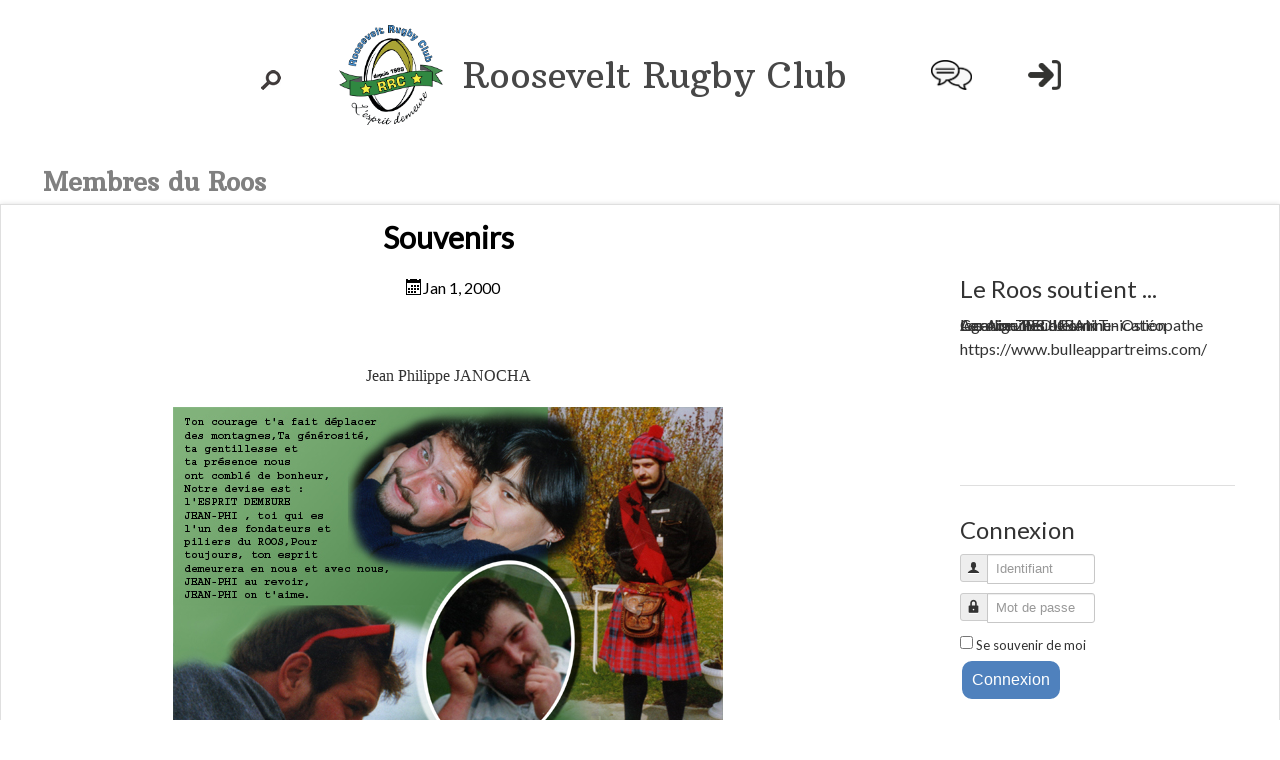

--- FILE ---
content_type: text/html; charset=utf-8
request_url: https://www.roosevelt-rugby-club.com/index.php?option=com_content&view=article&id=314&Itemid=365
body_size: 15714
content:

<!DOCTYPE html>
<html xmlns="http://www.w3.org/1999/xhtml" xml:lang="fr-fr" lang="fr-fr" dir="ltr" >
<head>
	<meta http-equiv="content-type" content="text/html; charset=utf-8" />
	<meta name="author" content="LEGUEBE Jerome" />
	<meta name="viewport" content="width=device-width, initial-scale=1.0" />
	<meta name="generator" content="Joomla! - Open Source Content Management" />
	<title>Roosevelt Rugby Club - Souvenirs</title>
	<link href="https://www.roosevelt-rugby-club.com/index.php?option=com_search&amp;view=article&amp;id=314&amp;Itemid=365&amp;format=opensearch" rel="search" title="Valider Roosevelt Rugby Club" type="application/opensearchdescription+xml" />
	
	
	
	
	<link href="/plugins/content/kunenadiscuss/css/discuss.css" rel="stylesheet" type="text/css" />
	<link href="/plugins/content/kunenadiscuss/css/discussb2.css" rel="stylesheet" type="text/css" />
	<link href="/plugins/system/mediabox_ck/assets/mediaboxck.css" rel="stylesheet" type="text/css" />
	<link href="/modules/mod_slideshowck/themes/default/css/camera.css" rel="stylesheet" type="text/css" />
	<link href="https://www.roosevelt-rugby-club.com/media/com_fabrik/css/fabrik.css" rel="stylesheet" type="text/css" />
	<link href="https://www.roosevelt-rugby-club.com/components/com_fabrik/views/list/tmpl/bootstrap/template_css.php?c=21_mod_fabrik_list_120&amp;buttoncount=0&amp;format=html" rel="stylesheet" type="text/css" />
	<link href="https://www.roosevelt-rugby-club.com/components/com_fabrik/views/list/tmpl/bootstrap/custom_css.php?c=21_mod_fabrik_list_120&amp;buttoncount=0&amp;format=html" rel="stylesheet" type="text/css" />
	<style type="text/css">
/* Mobile Menu CK - https://www.joomlack.fr */
/* Automatic styles */

.mobilemenuck-bar {display:none;position:relative;left:0;top:0;right:0;z-index:100;}
.mobilemenuck-bar-title {display: block;}
.mobilemenuck-bar-button {cursor:pointer;box-sizing: border-box;position:absolute; top: 0; right: 0;line-height:0.8em;font-family:Segoe UI;text-align: center;}
.mobilemenuck {box-sizing: border-box;width: 100%;}
.mobilemenuck-topbar {position:relative;}
.mobilemenuck-title {display: block;}
.mobilemenuck-button {cursor:pointer;box-sizing: border-box;position:absolute; top: 0; right: 0;line-height:0.8em;font-family:Segoe UI;text-align: center;}
.mobilemenuck a {display:block;}
.mobilemenuck a:hover {text-decoration: none;}
.mobilemenuck .mobilemenuck-item > div {position:relative;}
/* for accordion */
.mobilemenuck-togglericon:after {cursor:pointer;text-align:center;display:block;position: absolute;right: 0;top: 0;content:"+";}
.mobilemenuck .open .mobilemenuck-togglericon:after {content:"-";}

[data-id="mobilemenuck-308"] .mobilemenuck-bar-title {
	background: #FFFFFF;
	color: #FFFFFF;
	font-weight: bold;
	text-indent: 20px;
	line-height: 43px;
	font-size: 20px;
}

[data-id="mobilemenuck-308"] .mobilemenuck-bar-title a {
	color: #FFFFFF;
	font-weight: bold;
	text-indent: 20px;
	line-height: 43px;
	font-size: 20px;
}

[data-id="mobilemenuck-308"] .mobilemenuck-bar-button {
	background: #FFFFFF;
	border-top: #A3A3A3 1px solid;
	border-bottom: #A3A3A3 1px solid;
	border-left: #A3A3A3 1px solid;
	border-right: #A3A3A3 1px solid;
	-moz-border-radius: 5px 5px 5px 5px;
	-o-border-radius: 5px 5px 5px 5px;
	-webkit-border-radius: 5px 5px 5px 5px;
	border-radius: 5px 5px 5px 5px;
	height: 36px;
	width: 100px;
	color: #5E5E5E;
	margin-left: 20%;
	padding-top: 10px;
	padding-bottom: 3px;
	box-shadow: #E3E3E3 2px 2px 2px 0px;
	-moz-box-shadow: #E3E3E3 2px 2px 2px 0px;
	-webkit-box-shadow: #E3E3E3 2px 2px 2px 0px;
	font-weight: bold;
	text-transform: uppercase;
	font-size: 1.0em;
	font-family: 'Lato';
}

[data-id="mobilemenuck-308"] .mobilemenuck-bar-button a {
	color: #5E5E5E;
	font-weight: bold;
	text-transform: uppercase;
	font-size: 1.0em;
	font-family: 'Lato';
}

[data-id="mobilemenuck-308"].mobilemenuck {
	background: #E3E3E3;
	border-top: #545454 1px solid;
	border-bottom: #545454 1px solid;
	border-left: #545454 1px solid;
	border-right: #545454 1px solid;
	-moz-border-radius: 5px 5px 5px 5px;
	-o-border-radius: 5px 5px 5px 5px;
	-webkit-border-radius: 5px 5px 5px 5px;
	border-radius: 5px 5px 5px 5px;
	color: #4A4A4A;
	padding-bottom: 5px;
	font-weight: bold;
	font-size: 1.0em;
}

[data-id="mobilemenuck-308"].mobilemenuck a {
	color: #4A4A4A;
	font-weight: bold;
	font-size: 1.0em;
}

[data-id="mobilemenuck-308"] .mobilemenuck-title {
	background: #FFFFFF url(/images/logos/logo_Roos_texte_gauche_88x40.png) 5px center no-repeat ;
	height: 43px;
	color: #464646;
	text-align: center;
	text-indent: 40px;
	line-height: 43px;
	font-size: 1.2em;
	font-family: 'Lato';
}

[data-id="mobilemenuck-308"] .mobilemenuck-title a {
	color: #464646;
	text-indent: 40px;
	line-height: 43px;
	font-size: 1.2em;
	font-family: 'Lato';
}

[data-id="mobilemenuck-308"] .mobilemenuck-button {
	height: 35px;
	width: 45px;
	line-height: 35px;
}

[data-id="mobilemenuck-308"] .mobilemenuck-button a {
	line-height: 35px;
}

[data-id="mobilemenuck-308"] .mobilemenuck-item > .level1 {
	background: #FFFFFF;
	border-top: #464646 1px solid;
	border-bottom: #464646 1px solid;
	border-left: #464646 1px solid;
	border-right: #464646 1px solid;
	-moz-border-radius: 5px 5px 5px 5px;
	-o-border-radius: 5px 5px 5px 5px;
	-webkit-border-radius: 5px 5px 5px 5px;
	border-radius: 5px 5px 5px 5px;
	color: #464646;
	margin-top: 4px;
	margin-right: 4px;
	margin-bottom: 4px;
	margin-left: 4px;
	padding-left: 15px;
	font-weight: bold;
	text-transform: uppercase;
	line-height: 35px;
}

[data-id="mobilemenuck-308"] .mobilemenuck-item > .level1 a {
	color: #464646;
	font-weight: bold;
	text-transform: uppercase;
	line-height: 35px;
}

[data-id="mobilemenuck-308"] .mobilemenuck-item > .level2 {
	background: #FFFFFF;
	border-top: #464646 1px solid;
	border-bottom: #464646 1px solid;
	border-left: #464646 1px solid;
	border-right: #464646 1px solid;
	-moz-border-radius: 5px 5px 5px 5px;
	-o-border-radius: 5px 5px 5px 5px;
	-webkit-border-radius: 5px 5px 5px 5px;
	border-radius: 5px 5px 5px 5px;
	color: #000000;
	margin-top: 4px;
	margin-right: 4px;
	margin-bottom: 4px;
	margin-left: 4px;
	padding-left: 30px;
	font-weight: bold;
	line-height: 35px;
}

[data-id="mobilemenuck-308"] .mobilemenuck-item > .level2 a {
	color: #000000;
	font-weight: bold;
	line-height: 35px;
}

[data-id="mobilemenuck-308"] .level2 + .mobilemenuck-submenu .mobilemenuck-item > div {
	background: #FFFFFF;
	border-top: #464646 1px solid;
	border-bottom: #464646 1px solid;
	border-left: #464646 1px solid;
	border-right: #464646 1px solid;
	-moz-border-radius: 5px 5px 5px 5px;
	-o-border-radius: 5px 5px 5px 5px;
	-webkit-border-radius: 5px 5px 5px 5px;
	border-radius: 5px 5px 5px 5px;
	color: #696969;
	margin-top: 4px;
	margin-right: 4px;
	margin-bottom: 4px;
	margin-left: 4px;
	padding-left: 45px;
	line-height: 35px;
}

[data-id="mobilemenuck-308"] .level2 + .mobilemenuck-submenu .mobilemenuck-item > div a {
	color: #696969;
	line-height: 35px;
}

[data-id="mobilemenuck-308"] .mobilemenuck-togglericon:after {
	background: #000000;
	background: rgba(0,0,0,0.25);
	-pie-background: rgba(0,0,0,0.25);
	-moz-border-radius: 0px 5px 5px 0px;
	-o-border-radius: 0px 5px 5px 0px;
	-webkit-border-radius: 0px 5px 5px 0px;
	border-radius: 0px 5px 5px 0px;
	height: 35px;
	width: 35px;
	padding-right: 5px;
	padding-left: 5px;
	line-height: 35px;
	font-size: 1.7em;
}

[data-id="mobilemenuck-308"] .mobilemenuck-togglericon:after a {
	line-height: 35px;
	font-size: 1.7em;
}
/* Mobile Menu CK - https://www.joomlack.fr */
/* Automatic styles */

.mobilemenuck-bar {display:none;position:relative;left:0;top:0;right:0;z-index:100;}
.mobilemenuck-bar-title {display: block;}
.mobilemenuck-bar-button {cursor:pointer;box-sizing: border-box;position:absolute; top: 0; right: 0;line-height:0.8em;font-family:Segoe UI;text-align: center;}
.mobilemenuck {box-sizing: border-box;width: 100%;}
.mobilemenuck-topbar {position:relative;}
.mobilemenuck-title {display: block;}
.mobilemenuck-button {cursor:pointer;box-sizing: border-box;position:absolute; top: 0; right: 0;line-height:0.8em;font-family:Segoe UI;text-align: center;}
.mobilemenuck a {display:block;}
.mobilemenuck a:hover {text-decoration: none;}
.mobilemenuck .mobilemenuck-item > div {position:relative;}
/* for accordion */
.mobilemenuck-togglericon:after {cursor:pointer;text-align:center;display:block;position: absolute;right: 0;top: 0;content:"+";}
.mobilemenuck .open .mobilemenuck-togglericon:after {content:"-";}

[data-id="mobilemenuck-285"] .mobilemenuck-bar-title {
	background: #464646;
	color: #FFFFFF;
	font-weight: bold;
	text-indent: 20px;
	line-height: 43px;
	font-size: 20px;
}

[data-id="mobilemenuck-285"] .mobilemenuck-bar-title a {
	color: #FFFFFF;
	font-weight: bold;
	text-indent: 20px;
	line-height: 43px;
	font-size: 20px;
}

[data-id="mobilemenuck-285"] .mobilemenuck-bar-button {
	background: #333333;
	height: 43px;
	width: 43px;
	color: #FFFFFF;
	padding-top: 8px;
	font-size: 1.8em;
}

[data-id="mobilemenuck-285"] .mobilemenuck-bar-button a {
	color: #FFFFFF;
	font-size: 1.8em;
}

[data-id="mobilemenuck-285"].mobilemenuck {
	background: #464646;
	color: #FFFFFF;
	padding-bottom: 5px;
	font-weight: bold;
	font-size: 1.2em;
}

[data-id="mobilemenuck-285"].mobilemenuck a {
	color: #FFFFFF;
	font-weight: bold;
	font-size: 1.2em;
}

[data-id="mobilemenuck-285"] .mobilemenuck-title {
	background: #464646 url(/images/logos/logo_Roos_texte_gauche_88x40.png) 20px center no-repeat ;
	height: 43px;
	text-align: center;
	text-indent: 20px;
	line-height: 43px;
	font-size: 1.0em;
}

[data-id="mobilemenuck-285"] .mobilemenuck-title a {
	text-indent: 20px;
	line-height: 43px;
	font-size: 1.0em;
}

[data-id="mobilemenuck-285"] .mobilemenuck-button {
	height: 35px;
	width: 45px;
	line-height: 35px;
	font-size: 1.8em;
}

[data-id="mobilemenuck-285"] .mobilemenuck-button a {
	line-height: 35px;
	font-size: 1.8em;
}

[data-id="mobilemenuck-285"] .mobilemenuck-item > .level1 {
	background: #027EA6;
	-moz-border-radius: 5px 5px 5px 5px;
	-o-border-radius: 5px 5px 5px 5px;
	-webkit-border-radius: 5px 5px 5px 5px;
	border-radius: 5px 5px 5px 5px;
	color: #FFFFFF;
	margin-top: 4px;
	margin-right: 4px;
	margin-bottom: 4px;
	margin-left: 4px;
	padding-left: 15px;
	line-height: 35px;
}

[data-id="mobilemenuck-285"] .mobilemenuck-item > .level1 a {
	color: #FFFFFF;
	line-height: 35px;
}

[data-id="mobilemenuck-285"] .mobilemenuck-item > .level2 {
	background: #FFFFFF;
	-moz-border-radius: 5px 5px 5px 5px;
	-o-border-radius: 5px 5px 5px 5px;
	-webkit-border-radius: 5px 5px 5px 5px;
	border-radius: 5px 5px 5px 5px;
	color: #000000;
	margin-top: 4px;
	margin-right: 4px;
	margin-bottom: 4px;
	margin-left: 4px;
	padding-left: 25px;
	line-height: 35px;
}

[data-id="mobilemenuck-285"] .mobilemenuck-item > .level2 a {
	color: #000000;
	line-height: 35px;
}

[data-id="mobilemenuck-285"] .level2 + .mobilemenuck-submenu .mobilemenuck-item > div {
	background: #689332;
	-moz-border-radius: 5px 5px 5px 5px;
	-o-border-radius: 5px 5px 5px 5px;
	-webkit-border-radius: 5px 5px 5px 5px;
	border-radius: 5px 5px 5px 5px;
	color: #FFFFFF;
	margin-top: 4px;
	margin-right: 4px;
	margin-bottom: 4px;
	margin-left: 4px;
	padding-left: 35px;
	line-height: 35px;
}

[data-id="mobilemenuck-285"] .level2 + .mobilemenuck-submenu .mobilemenuck-item > div a {
	color: #FFFFFF;
	line-height: 35px;
}

[data-id="mobilemenuck-285"] .mobilemenuck-togglericon:after {
	background: #000000;
	background: rgba(0,0,0,0.25);
	-pie-background: rgba(0,0,0,0.25);
	-moz-border-radius: 0px 5px 5px 0px;
	-o-border-radius: 0px 5px 5px 0px;
	-webkit-border-radius: 0px 5px 5px 0px;
	border-radius: 0px 5px 5px 0px;
	height: 35px;
	width: 35px;
	padding-right: 5px;
	padding-left: 5px;
	line-height: 35px;
	font-size: 1.7em;
}

[data-id="mobilemenuck-285"] .mobilemenuck-togglericon:after a {
	line-height: 35px;
	font-size: 1.7em;
}
.mobilemaximenuck div span.descck {
    padding-left: 10px;
    font-size: 12px;
}.mobilemenuck-logo { text-align: center; }.mobilemenuck-logo-left { text-align: left; }.mobilemenuck-logo-right { text-align: right; }.mobilemenuck-logo a { display: inline-block; }/* Mobile Menu CK - https://www.joomlack.fr */
/* Automatic styles */

.mobilemenuck-bar {display:none;position:relative;left:0;top:0;right:0;z-index:100;}
.mobilemenuck-bar-title {display: block;}
.mobilemenuck-bar-button {cursor:pointer;box-sizing: border-box;position:absolute; top: 0; right: 0;line-height:0.8em;font-family:Segoe UI;text-align: center;}
.mobilemenuck {box-sizing: border-box;width: 100%;}
.mobilemenuck-topbar {position:relative;}
.mobilemenuck-title {display: block;}
.mobilemenuck-button {cursor:pointer;box-sizing: border-box;position:absolute; top: 0; right: 0;line-height:0.8em;font-family:Segoe UI;text-align: center;}
.mobilemenuck a {display:block;}
.mobilemenuck a:hover {text-decoration: none;}
.mobilemenuck .mobilemenuck-item > div {position:relative;}
/* for accordion */
.mobilemenuck-togglericon:after {cursor:pointer;text-align:center;display:block;position: absolute;right: 0;top: 0;content:"+";}
.mobilemenuck .open .mobilemenuck-togglericon:after {content:"-";}

[data-id="mobilemenuck-308"] .mobilemenuck-bar-title {
	background: #FFFFFF;
	color: #FFFFFF;
	font-weight: bold;
	text-indent: 20px;
	line-height: 43px;
	font-size: 20px;
}

[data-id="mobilemenuck-308"] .mobilemenuck-bar-title a {
	color: #FFFFFF;
	font-weight: bold;
	text-indent: 20px;
	line-height: 43px;
	font-size: 20px;
}

[data-id="mobilemenuck-308"] .mobilemenuck-bar-button {
	background: #FFFFFF;
	border-top: #A3A3A3 1px solid;
	border-bottom: #A3A3A3 1px solid;
	border-left: #A3A3A3 1px solid;
	border-right: #A3A3A3 1px solid;
	-moz-border-radius: 5px 5px 5px 5px;
	-o-border-radius: 5px 5px 5px 5px;
	-webkit-border-radius: 5px 5px 5px 5px;
	border-radius: 5px 5px 5px 5px;
	height: 36px;
	width: 100px;
	color: #5E5E5E;
	margin-left: 20%;
	padding-top: 10px;
	padding-bottom: 3px;
	box-shadow: #E3E3E3 2px 2px 2px 0px;
	-moz-box-shadow: #E3E3E3 2px 2px 2px 0px;
	-webkit-box-shadow: #E3E3E3 2px 2px 2px 0px;
	font-weight: bold;
	text-transform: uppercase;
	font-size: 1.0em;
	font-family: 'Lato';
}

[data-id="mobilemenuck-308"] .mobilemenuck-bar-button a {
	color: #5E5E5E;
	font-weight: bold;
	text-transform: uppercase;
	font-size: 1.0em;
	font-family: 'Lato';
}

[data-id="mobilemenuck-308"].mobilemenuck {
	background: #E3E3E3;
	border-top: #545454 1px solid;
	border-bottom: #545454 1px solid;
	border-left: #545454 1px solid;
	border-right: #545454 1px solid;
	-moz-border-radius: 5px 5px 5px 5px;
	-o-border-radius: 5px 5px 5px 5px;
	-webkit-border-radius: 5px 5px 5px 5px;
	border-radius: 5px 5px 5px 5px;
	color: #4A4A4A;
	padding-bottom: 5px;
	font-weight: bold;
	font-size: 1.0em;
}

[data-id="mobilemenuck-308"].mobilemenuck a {
	color: #4A4A4A;
	font-weight: bold;
	font-size: 1.0em;
}

[data-id="mobilemenuck-308"] .mobilemenuck-title {
	background: #FFFFFF url(/images/logos/logo_Roos_texte_gauche_88x40.png) 5px center no-repeat ;
	height: 43px;
	color: #464646;
	text-align: center;
	text-indent: 40px;
	line-height: 43px;
	font-size: 1.2em;
	font-family: 'Lato';
}

[data-id="mobilemenuck-308"] .mobilemenuck-title a {
	color: #464646;
	text-indent: 40px;
	line-height: 43px;
	font-size: 1.2em;
	font-family: 'Lato';
}

[data-id="mobilemenuck-308"] .mobilemenuck-button {
	height: 35px;
	width: 45px;
	line-height: 35px;
}

[data-id="mobilemenuck-308"] .mobilemenuck-button a {
	line-height: 35px;
}

[data-id="mobilemenuck-308"] .mobilemenuck-item > .level1 {
	background: #FFFFFF;
	border-top: #464646 1px solid;
	border-bottom: #464646 1px solid;
	border-left: #464646 1px solid;
	border-right: #464646 1px solid;
	-moz-border-radius: 5px 5px 5px 5px;
	-o-border-radius: 5px 5px 5px 5px;
	-webkit-border-radius: 5px 5px 5px 5px;
	border-radius: 5px 5px 5px 5px;
	color: #464646;
	margin-top: 4px;
	margin-right: 4px;
	margin-bottom: 4px;
	margin-left: 4px;
	padding-left: 15px;
	font-weight: bold;
	text-transform: uppercase;
	line-height: 35px;
}

[data-id="mobilemenuck-308"] .mobilemenuck-item > .level1 a {
	color: #464646;
	font-weight: bold;
	text-transform: uppercase;
	line-height: 35px;
}

[data-id="mobilemenuck-308"] .mobilemenuck-item > .level2 {
	background: #FFFFFF;
	border-top: #464646 1px solid;
	border-bottom: #464646 1px solid;
	border-left: #464646 1px solid;
	border-right: #464646 1px solid;
	-moz-border-radius: 5px 5px 5px 5px;
	-o-border-radius: 5px 5px 5px 5px;
	-webkit-border-radius: 5px 5px 5px 5px;
	border-radius: 5px 5px 5px 5px;
	color: #000000;
	margin-top: 4px;
	margin-right: 4px;
	margin-bottom: 4px;
	margin-left: 4px;
	padding-left: 30px;
	font-weight: bold;
	line-height: 35px;
}

[data-id="mobilemenuck-308"] .mobilemenuck-item > .level2 a {
	color: #000000;
	font-weight: bold;
	line-height: 35px;
}

[data-id="mobilemenuck-308"] .level2 + .mobilemenuck-submenu .mobilemenuck-item > div {
	background: #FFFFFF;
	border-top: #464646 1px solid;
	border-bottom: #464646 1px solid;
	border-left: #464646 1px solid;
	border-right: #464646 1px solid;
	-moz-border-radius: 5px 5px 5px 5px;
	-o-border-radius: 5px 5px 5px 5px;
	-webkit-border-radius: 5px 5px 5px 5px;
	border-radius: 5px 5px 5px 5px;
	color: #696969;
	margin-top: 4px;
	margin-right: 4px;
	margin-bottom: 4px;
	margin-left: 4px;
	padding-left: 45px;
	line-height: 35px;
}

[data-id="mobilemenuck-308"] .level2 + .mobilemenuck-submenu .mobilemenuck-item > div a {
	color: #696969;
	line-height: 35px;
}

[data-id="mobilemenuck-308"] .mobilemenuck-togglericon:after {
	background: #000000;
	background: rgba(0,0,0,0.25);
	-pie-background: rgba(0,0,0,0.25);
	-moz-border-radius: 0px 5px 5px 0px;
	-o-border-radius: 0px 5px 5px 0px;
	-webkit-border-radius: 0px 5px 5px 0px;
	border-radius: 0px 5px 5px 0px;
	height: 35px;
	width: 35px;
	padding-right: 5px;
	padding-left: 5px;
	line-height: 35px;
	font-size: 1.7em;
}

[data-id="mobilemenuck-308"] .mobilemenuck-togglericon:after a {
	line-height: 35px;
	font-size: 1.7em;
}
/* Mobile Menu CK - https://www.joomlack.fr */
/* Automatic styles */

.mobilemenuck-bar {display:none;position:relative;left:0;top:0;right:0;z-index:100;}
.mobilemenuck-bar-title {display: block;}
.mobilemenuck-bar-button {cursor:pointer;box-sizing: border-box;position:absolute; top: 0; right: 0;line-height:0.8em;font-family:Segoe UI;text-align: center;}
.mobilemenuck {box-sizing: border-box;width: 100%;}
.mobilemenuck-topbar {position:relative;}
.mobilemenuck-title {display: block;}
.mobilemenuck-button {cursor:pointer;box-sizing: border-box;position:absolute; top: 0; right: 0;line-height:0.8em;font-family:Segoe UI;text-align: center;}
.mobilemenuck a {display:block;}
.mobilemenuck a:hover {text-decoration: none;}
.mobilemenuck .mobilemenuck-item > div {position:relative;}
/* for accordion */
.mobilemenuck-togglericon:after {cursor:pointer;text-align:center;display:block;position: absolute;right: 0;top: 0;content:"+";}
.mobilemenuck .open .mobilemenuck-togglericon:after {content:"-";}

[data-id="mobilemenuck-285"] .mobilemenuck-bar-title {
	background: #464646;
	color: #FFFFFF;
	font-weight: bold;
	text-indent: 20px;
	line-height: 43px;
	font-size: 20px;
}

[data-id="mobilemenuck-285"] .mobilemenuck-bar-title a {
	color: #FFFFFF;
	font-weight: bold;
	text-indent: 20px;
	line-height: 43px;
	font-size: 20px;
}

[data-id="mobilemenuck-285"] .mobilemenuck-bar-button {
	background: #333333;
	height: 43px;
	width: 43px;
	color: #FFFFFF;
	padding-top: 8px;
	font-size: 1.8em;
}

[data-id="mobilemenuck-285"] .mobilemenuck-bar-button a {
	color: #FFFFFF;
	font-size: 1.8em;
}

[data-id="mobilemenuck-285"].mobilemenuck {
	background: #464646;
	color: #FFFFFF;
	padding-bottom: 5px;
	font-weight: bold;
	font-size: 1.2em;
}

[data-id="mobilemenuck-285"].mobilemenuck a {
	color: #FFFFFF;
	font-weight: bold;
	font-size: 1.2em;
}

[data-id="mobilemenuck-285"] .mobilemenuck-title {
	background: #464646 url(/images/logos/logo_Roos_texte_gauche_88x40.png) 20px center no-repeat ;
	height: 43px;
	text-align: center;
	text-indent: 20px;
	line-height: 43px;
	font-size: 1.0em;
}

[data-id="mobilemenuck-285"] .mobilemenuck-title a {
	text-indent: 20px;
	line-height: 43px;
	font-size: 1.0em;
}

[data-id="mobilemenuck-285"] .mobilemenuck-button {
	height: 35px;
	width: 45px;
	line-height: 35px;
	font-size: 1.8em;
}

[data-id="mobilemenuck-285"] .mobilemenuck-button a {
	line-height: 35px;
	font-size: 1.8em;
}

[data-id="mobilemenuck-285"] .mobilemenuck-item > .level1 {
	background: #027EA6;
	-moz-border-radius: 5px 5px 5px 5px;
	-o-border-radius: 5px 5px 5px 5px;
	-webkit-border-radius: 5px 5px 5px 5px;
	border-radius: 5px 5px 5px 5px;
	color: #FFFFFF;
	margin-top: 4px;
	margin-right: 4px;
	margin-bottom: 4px;
	margin-left: 4px;
	padding-left: 15px;
	line-height: 35px;
}

[data-id="mobilemenuck-285"] .mobilemenuck-item > .level1 a {
	color: #FFFFFF;
	line-height: 35px;
}

[data-id="mobilemenuck-285"] .mobilemenuck-item > .level2 {
	background: #FFFFFF;
	-moz-border-radius: 5px 5px 5px 5px;
	-o-border-radius: 5px 5px 5px 5px;
	-webkit-border-radius: 5px 5px 5px 5px;
	border-radius: 5px 5px 5px 5px;
	color: #000000;
	margin-top: 4px;
	margin-right: 4px;
	margin-bottom: 4px;
	margin-left: 4px;
	padding-left: 25px;
	line-height: 35px;
}

[data-id="mobilemenuck-285"] .mobilemenuck-item > .level2 a {
	color: #000000;
	line-height: 35px;
}

[data-id="mobilemenuck-285"] .level2 + .mobilemenuck-submenu .mobilemenuck-item > div {
	background: #689332;
	-moz-border-radius: 5px 5px 5px 5px;
	-o-border-radius: 5px 5px 5px 5px;
	-webkit-border-radius: 5px 5px 5px 5px;
	border-radius: 5px 5px 5px 5px;
	color: #FFFFFF;
	margin-top: 4px;
	margin-right: 4px;
	margin-bottom: 4px;
	margin-left: 4px;
	padding-left: 35px;
	line-height: 35px;
}

[data-id="mobilemenuck-285"] .level2 + .mobilemenuck-submenu .mobilemenuck-item > div a {
	color: #FFFFFF;
	line-height: 35px;
}

[data-id="mobilemenuck-285"] .mobilemenuck-togglericon:after {
	background: #000000;
	background: rgba(0,0,0,0.25);
	-pie-background: rgba(0,0,0,0.25);
	-moz-border-radius: 0px 5px 5px 0px;
	-o-border-radius: 0px 5px 5px 0px;
	-webkit-border-radius: 0px 5px 5px 0px;
	border-radius: 0px 5px 5px 0px;
	height: 35px;
	width: 35px;
	padding-right: 5px;
	padding-left: 5px;
	line-height: 35px;
	font-size: 1.7em;
}

[data-id="mobilemenuck-285"] .mobilemenuck-togglericon:after a {
	line-height: 35px;
	font-size: 1.7em;
}
.mobilemaximenuck div span.descck {
    padding-left: 10px;
    font-size: 12px;
}.mobilemenuck-logo { text-align: center; }.mobilemenuck-logo-left { text-align: left; }.mobilemenuck-logo-right { text-align: right; }.mobilemenuck-logo a { display: inline-block; }.scrollToTop {
			padding: 10px;
			margin: 20px;
			text-align: center; 
			font-weight: bold;
			text-decoration: none;
			position:fixed;
			bottom: 0;
			right: 0;
			display: none;
			z-index: 100;
			width: 100px;
			height: 100px;
			color: inherit;
			font-size: inheritpx;
			font-family: inherit;
			opacity: 1;
			background-color: none;
			background-image: url(/plugins/system/scrolltock/images/arrow_up.png);
			background-position: center center ;
			background-repeat: no-repeat;
			border: 0px transparent solid;
			border-radius: 0px;
			box-shadow: transparent 0 0 0px;
		}
		.scrollToTop:hover {
			text-decoration:none;
			color: ;
		}
			#mbCenter, #mbToolbar {
	background-color: #1a1a1a;
	-webkit-border-radius: 10px;
	-khtml-border-radius: 10px;
	-moz-border-radius: 10px;
	border-radius: 10px;
	-webkit-box-shadow: 0px 5px 20px rgba(0,0,0,0.50);
	-khtml-box-shadow: 0px 5px 20px rgba(0,0,0,0.50);
	-moz-box-shadow: 0px 5px 20px rgba(0,0,0,0.50);
	box-shadow: 0px 5px 20px rgba(0,0,0,0.50);
	/* For IE 8 */
	-ms-filter: "progid:DXImageTransform.Microsoft.Shadow(Strength=5, Direction=180, Color='#000000')";
	/* For IE 5.5 - 7 */
	filter: progid:DXImageTransform.Microsoft.Shadow(Strength=5, Direction=180, Color='#000000');
	}
	
	#mbOverlay {
		background-color: #000;
	}
	
	#mbCenter.mbLoading {
		background-color: #1a1a1a;
	}
	
	#mbBottom {
		color: #999;
	}
	
	#mbTitle, #mbPrevLink, #mbNextLink, #mbCloseLink, #mbPlayLink, #mbPauseLink, #mbZoomMinus, #mbZoomValue, #mbZoomPlus {
		color: #fff;
	}
		#camera_wrap_311 .camera_pag_ul li img, #camera_wrap_311 .camera_thumbs_cont ul li > img {height:75px;}
#camera_wrap_311 .camera_caption {
	display: block;
	position: absolute;
}
#camera_wrap_311 .camera_caption > div {
	
}
#camera_wrap_311 .camera_caption > div div.camera_caption_title {
	
}
#camera_wrap_311 .camera_caption > div div.camera_caption_desc {
	
}

@media screen and (max-width: 480px) {
		#camera_wrap_311 .camera_caption {
			font-size: 0.6em !important;
		}
}div.mod_search289 input[type="search"]{ width:auto; }#camera_wrap_310 .camera_pag_ul li img, #camera_wrap_310 .camera_thumbs_cont ul li > img {height:75px;}
#camera_wrap_310 .camera_caption {
	display: block;
	position: absolute;
}
#camera_wrap_310 .camera_caption > div {
	
}
#camera_wrap_310 .camera_caption > div div.camera_caption_title {
	
}
#camera_wrap_310 .camera_caption > div div.camera_caption_desc {
	
}

@media screen and (max-width: 480px) {
		#camera_wrap_310 .camera_caption {
			font-size: 0.6em !important;
		}
}div.mod_search281 input[type="search"]{ width:auto; }#mobilemenuck-308-mobile-bar { display: none; }
	@media only screen and (max-width:10000px){
	#mobilemenuck-308-wrap ul.nav { display: none !important; }
	#mobilemenuck-308-mobile-bar { display: block; }
	.mobilemenuck-hide {display: none !important;}
     }#mobilemenuck-285-mobile-bar { display: none; }
	@media only screen and (max-width:1024px){
	#mobilemenuck-285-wrap ul.nav { display: none !important; }
	#mobilemenuck-285-mobile-bar { display: block; }
	.mobilemenuck-hide {display: none !important;}
    body { padding-top: 40px !important; } }
	</style>
	<script type="application/json" class="joomla-script-options new">{"csrf.token":"c05d5fd90c35860f5cec2f0445987864","system.paths":{"root":"","base":""},"system.keepalive":{"interval":300000,"uri":"\/index.php?option=com_ajax&amp;format=json"},"joomla.jtext":{"COM_FABRIK_LOADING":"Chargement...","COM_FABRIK_PREV":"Pr\u00e9c.","COM_FABRIK_SELECT_ROWS_FOR_DELETION":"S\u00e9lectionnez des lignes \u00e0 supprimer","JYES":"Oui","JNO":"Non","COM_FABRIK_SELECT_COLUMNS_TO_EXPORT":"S\u00e9lectionnez les colonnes \u00e0 exporter","COM_FABRIK_INCLUDE_FILTERS":"Inclure les filtres :","COM_FABRIK_INCLUDE_DATA":"Inclure les donn\u00e9es :","COM_FABRIK_INCLUDE_RAW_DATA":"Inclure les donn\u00e9es brutes :","COM_FABRIK_INCLUDE_CALCULATIONS":"Inclure les calculs","COM_FABRIK_EXPORT":"Exporter","COM_FABRIK_START":"D\u00e9but","COM_FABRIK_NEXT":"Suivant","COM_FABRIK_END":"Fin","COM_FABRIK_PAGE":"COM_FABRIK_PAGE","COM_FABRIK_OF":"COM_FABRIK_OF","COM_FABRIK_RECORDS":"enregistrements","COM_FABRIK_SAVING_TO":"sauvegarder vers","COM_FABRIK_CONFIRM_DROP":"Voulez-vous vraiment supprimer tous les enregistrements et r\u00e9initialiser ces cl\u00e9s de table \u00e0 0 ?","COM_FABRIK_CONFIRM_DELETE_1":"\u00cates-vous s\u00fbr(e) de vouloir supprimer cet enregistrement ?","COM_FABRIK_NO_RECORDS":"Aucun enregistrement trouv\u00e9","COM_FABRIK_CSV_COMPLETE":"Export CSV termin\u00e9","COM_FABRIK_CSV_DOWNLOAD_HERE":"T\u00e9l\u00e9charger ici","COM_FABRIK_CONFIRM_DELETE":"\u00cates-vous s\u00fbr(e) de vouloir supprimer les enregistrements %s ?","COM_FABRIK_CSV_DOWNLOADING":"T\u00e9l\u00e9chargement du fichier CSV","COM_FABRIK_FILE_TYPE":"Type de fichier","COM_FABRIK_ADVANCED_SEARCH":"Recherche avanc\u00e9e","COM_FABRIK_FORM_FIELDS":"Champs du formulaire","COM_FABRIK_VIEW":"Afficher","COM_FABRIK_LIST_SHORTCUTS_ADD":"a","COM_FABRIK_LIST_SHORTCUTS_EDIT":"e","COM_FABRIK_LIST_SHORTCUTS_DELETE":"d","COM_FABRIK_LIST_SHORTCUTS_FILTER":"f"}}</script>
	<script src="/media/jui/js/jquery.min.js?13c4351810fb9ad9bf6c65c7e06472e2" type="text/javascript"></script>
	<script src="/media/jui/js/jquery-noconflict.js?13c4351810fb9ad9bf6c65c7e06472e2" type="text/javascript"></script>
	<script src="/media/jui/js/jquery-migrate.min.js?13c4351810fb9ad9bf6c65c7e06472e2" type="text/javascript"></script>
						<script src="/media/system/js/caption.js?13c4351810fb9ad9bf6c65c7e06472e2" type="text/javascript"></script>
	<script src="/plugins/system/maximenuckmobile/assets/maximenuckmobile.js" type="text/javascript"></script>
	<script src="/media/jui/js/bootstrap.min.js?13c4351810fb9ad9bf6c65c7e06472e2" type="text/javascript"></script>
	<script src="/plugins/system/mediabox_ck/assets/mediaboxck.min.js?ver=2.4.0" type="text/javascript"></script>
	<script src="/media/com_slideshowck/assets/jquery.easing.1.3.js" type="text/javascript"></script>
	<script src="/media/com_slideshowck/assets/camera.min.js" type="text/javascript"></script>
	<!--[if lt IE 9]><script src="/media/system/js/html5fallback.js?13c4351810fb9ad9bf6c65c7e06472e2" type="text/javascript"></script><![endif]-->
	<script src="/media/system/js/core.js?13c4351810fb9ad9bf6c65c7e06472e2" type="text/javascript"></script>
	<!--[if lt IE 9]><script src="/media/system/js/polyfill.event.js?13c4351810fb9ad9bf6c65c7e06472e2" type="text/javascript"></script><![endif]-->
	<script src="/media/system/js/keepalive.js?13c4351810fb9ad9bf6c65c7e06472e2" type="text/javascript"></script>
	<script src="/media/system/js/mootools-core.js?13c4351810fb9ad9bf6c65c7e06472e2" type="text/javascript"></script>
	<script src="/media/system/js/mootools-more.js?13c4351810fb9ad9bf6c65c7e06472e2" type="text/javascript"></script>
	<script src="/modules/mod_vina_tags_popular/assets/js/tag-canvas.js" type="text/javascript"></script>
	<script src="/media/plg_system_mobilemenuck/assets/mobilemenuck.js?ver=1.2.6" type="text/javascript"></script>
	<script type="text/javascript">

jQuery(window).on('load',  function() {
				new JCaption('img.caption');
			});
	var Scrolltock = function(container) {
				if (! container) container = jQuery(document);
				jQuery('a.scrollTo', container).click( function(event) {
					var pageurl = window.location.href.split('#');
					var linkurl = jQuery(this).attr('href').split('#');

					if ( jQuery(this).attr('href').indexOf('#') != 0
						&& ( ( jQuery(this).attr('href').indexOf('http') == 0 && pageurl[0] != linkurl[0] )
						|| jQuery(this).attr('href').indexOf('http') != 0 && pageurl[0] != 'https://www.roosevelt-rugby-club.com/' + linkurl[0].replace('/', '') )
						) {
						// here action is the natural redirection of the link to the page
					} else {
						event.preventDefault();
						jQuery(this).scrolltock();
						setTimeout(function(){ jQuery(this).scrolltock(); }, 1000); // add timer to fix issue with page load
					}
				});
			}
			jQuery(document).ready(function($){$(document.body).append('<a href="#" class="scrollToTop">Retour en haut</a>');
					//Check to see if the window is top if not then display button
					$(window).scroll(function(){
						if ($(this).scrollTop() > 200) {
							$('.scrollToTop').fadeIn();
						} else {
							$('.scrollToTop').fadeOut();
						}
					});

					//Click event to scroll to top
					$('.scrollToTop').click(function(){
						$('html, body').animate({scrollTop : 0},1000);
						return false;
					});
				Scrolltock();

				$.fn.scrolltock = function() {
					var link = $(this);
					var page = jQuery(this).attr('href');
					if (page === undefined) return;
					var pattern = /#(.*)/;
					var targetEl = page.match(pattern);
					if (! targetEl.length) return;
					if (! jQuery(targetEl[0]).length) return;

					// close the menu hamburger
					if (link.parents('ul.nav,ul.menu,ul.maximenuck').length) {
						var menu = $(link.parents('ul.nav,ul.menu,ul.maximenuck')[0]);
						if (menu.parent().find('> .mobileckhambuger_toggler').length && menu.parent().find('> .mobileckhambuger_toggler').attr('checked') == 'checked') {
							menu.animate({'opacity' : '0'}, function() { menu.parent().find('> .mobileckhambuger_toggler').attr('checked', false); menu.css('opacity', '1'); });
						}
					}

					var speed = link.attr('data-speed') ? link.attr('data-speed') : 1000;
					var isMobile = ($(window).width() <= 0);
					if (isMobile) {
						var offsety = link.attr('data-mobile-offset') ? parseInt(link.attr('data-mobile-offset')) : 0;
					} else {
						var offsety = link.attr('data-offset') ? parseInt(link.attr('data-offset')) : 0;
					}
					jQuery('html, body').animate( { scrollTop: jQuery(targetEl[0]).offset().top + offsety }, speed, scrolltock_setActiveItem() );
					return false;
				}
				// Cache selectors
				var lastId,
				baseItems = jQuery('a.scrollTo');
				// Anchors corresponding to menu items
				scrollItems = baseItems.map(function(){
					// if (! jQuery(jQuery(this).attr('href')).length) return;
					var pattern = /#(.*)/;
					var targetEl = jQuery(this).attr('href').match(pattern);

						if (targetEl == null ) return;
						if (! targetEl[0]) return;
						if (! jQuery(targetEl[0]).length) return;
						var item = jQuery(targetEl[0]);
					if (item.length) { return item; }
				});
				// Bind to scroll
				jQuery(window).scroll(function(){
					scrolltock_setActiveItem();
				});
				
				function scrolltock_setActiveItem() {
					var isMobile = ($(window).width() <= 0);
					if (isMobile) {
						var offsety = 0;
					} else {
						var offsety = 0;
					}
					// Get container scroll position
					var fromTop = jQuery(this).scrollTop()- (offsety) + 2;

					// Get id of current scroll item
					var cur = scrollItems.map(function(){
						if (jQuery(this).offset().top < fromTop)
							return this;
					});
					if (cur.length) {
						// Get the id of the current element
						cur = cur[cur.length-1];
						var id = cur && cur.length ? cur[0].id : '';
						var targetParent = baseItems.end().filter('[href$="#'+id+'"]').parent();

						if (lastId !== id || !targetParent.hasClass('active')) {
						   lastId = id;
						   // Set/remove active class
							baseItems.parent().parent().find('.active').removeClass('active');
							baseItems
							 .parent().removeClass('active')
							 .end().filter('[href$="#'+id+'"]').parent().addClass('active');
						}
					} else {
						baseItems.parent().parent().find('.active').removeClass('active');
						baseItems.parent().removeClass('active');
					}                  
				}
			}); // end of dom ready

			window.addEventListener("load", function(event) {

				var pageurl, pattern, targetPage;
				pageurl = window.location.href;
				pattern = /#(.*)/;
				targetPage = pageurl.match(pattern);

				var scrolltock_animate = function() {
					jQuery('html, body').animate( { scrollTop: jQuery(targetPage[0]).offset().top + 0 }, 1000 );
				}
				if (targetPage && jQuery(targetPage[0]).length) {
					
					scrolltock_animate();
					setTimeout(function(){ scrolltock_animate(); }, 1000);
				}
			});

			function scrolltock_removeHashFromUrl() {
				var uri = window.location.toString();
	  
				if (uri.indexOf("#") > 0) {
					var clean_uri = uri.substring(0,
									uri.indexOf("#"));
	  
					window.history.replaceState({},
							document.title, clean_uri);
				}
			}
			
						Mediabox.scanPage = function() {
							var links = jQuery('a').filter(function(i) {
								if ( jQuery(this).attr('rel') 
										&& jQuery(this).data('mediaboxck_done') != '1') {
									var patt = new RegExp(/^lightbox/i);
									return patt.test(jQuery(this).attr('rel'));
								}
							});
							if (! links.length) return false;

							new Mediaboxck(links, {
								overlayOpacity : 	0.7,
								resizeOpening : 	1,
								resizeDuration : 	240,
								initialWidth : 		320,
								initialHeight : 	180,
								fullWidth : 		'0',
								defaultWidth : 		'640',
								defaultHeight : 	'360',
								showCaption : 		1,
								showCounter : 		1,
								loop : 				false,
								isMobileEnable: 	1,
								// mobileDetection: 	'resolution',
								isMobile: 			false,
								mobileResolution: 	'640',
								attribType :		'rel',
								showToolbar :		'0',
								diapoTime :			'3000',
								diapoAutoplay :		'false',
								toolbarSize :		'normal',
								medialoop :		false,
								showZoom :		0,
								counterText: '({x} de {y})',
							}, null, function(curlink, el) {
								var rel0 = curlink.rel.replace(/[[]|]/gi," ");
								var relsize = rel0.split(" ");
								return (curlink == el) || ((curlink.rel.length > 8) && el.rel.match(relsize[1]));
							});
						};
					jQuery(document).ready(function(){
						Mediabox.scanPage();
					});

		jQuery(document).ready(function(){
			new Slideshowck('#camera_wrap_311', {
				height: '62%',
				minHeight: '150',
				pauseOnClick: false,
				hover: 1,
				fx: 'random',
				loader: 'none',
				pagination: 0,
				thumbnails: 0,
				thumbheight: 75,
				thumbwidth: 100,
				time: 7000,
				transPeriod: 1500,
				alignment: 'center',
				autoAdvance: 1,
				mobileAutoAdvance: 1,
				portrait: 0,
				barDirection: 'leftToRight',
				imagePath: '/media/com_slideshowck/images/',
				lightbox: 'mediaboxck',
				fullpage: 0,
				mobileimageresolution: '0',
				navigationHover: true,
				mobileNavHover: true,
				navigation: true,
				playPause: true,
				barPosition: 'bottom',
				responsiveCaption: 0,
				keyboardNavigation: 0,
				container: ''
		});
}); 

		jQuery(document).ready(function(){
			new Slideshowck('#camera_wrap_310', {
				height: '62%',
				minHeight: '150',
				pauseOnClick: false,
				hover: 1,
				fx: 'random',
				loader: 'none',
				pagination: 0,
				thumbnails: 0,
				thumbheight: 75,
				thumbwidth: 100,
				time: 7000,
				transPeriod: 1500,
				alignment: 'center',
				autoAdvance: 1,
				mobileAutoAdvance: 1,
				portrait: 0,
				barDirection: 'leftToRight',
				imagePath: '/media/com_slideshowck/images/',
				lightbox: 'mediaboxck',
				fullpage: 0,
				mobileimageresolution: '0',
				navigationHover: true,
				mobileNavHover: true,
				navigation: true,
				playPause: true,
				barPosition: 'bottom',
				responsiveCaption: 0,
				keyboardNavigation: 0,
				container: ''
		});
}); 
jQuery(function($){ initTooltips(); $("body").on("subform-row-add", initTooltips); function initTooltips (event, container) { container = container || document;$(container).find(".hasTooltip").tooltip({"html": true,"container": "body"});} });jQuery(document).ready(function(){ new MobileMenuCK(jQuery('#mobilemenuck-308-wrap ul.nav'), {menubarbuttoncontent : 'Menu &nbsp; &nbsp;  ☰',topbarbuttoncontent : '×',showmobilemenutext : 'default',mobilemenutext : 'Menu',container : 'menucontainer',detectiontype : 'resolution',resolution : '10000',usemodules : '0',useimages : '0',showlogo : '0',showdesc : '0',displaytype : 'push',displayeffect : 'slideleftover',menuwidth : '300',openedonactiveitem : '0',mobilebackbuttontext : 'Retour',menuselector : 'ul',uriroot : '',tooglebarevent : 'click',tooglebaron : 'all',logo_source : 'maximenuck',logo_image : '',logo_link : '',logo_alt : '',logo_position : 'left',logo_width : '',logo_height : '',logo_margintop : '',logo_marginright : '',logo_marginbottom : '',logo_marginleft : '',menuid : 'mobilemenuck-308',merge : '',beforetext : '',aftertext : '',mergeorder : '',logo_where : '1',uriroot : ''}); });jQuery(document).ready(function(){ new MobileMenuCK(jQuery('#mobilemenuck-285-wrap ul.nav'), {menubarbuttoncontent : '&#x2261;',topbarbuttoncontent : '×',showmobilemenutext : 'default',mobilemenutext : 'Menu',container : 'topfixed',detectiontype : 'resolution',resolution : '1024',usemodules : '0',useimages : '0',showlogo : '1',showdesc : '0',displaytype : 'accordion',displayeffect : 'topfixed',menuwidth : '300',openedonactiveitem : '0',mobilebackbuttontext : 'Retour',menuselector : 'ul',uriroot : '',tooglebarevent : 'click',tooglebaron : 'all',logo_source : 'maximenuck',logo_image : '',logo_link : '',logo_alt : '',logo_position : 'left',logo_width : '',logo_height : '',logo_margintop : '',logo_marginright : '',logo_marginbottom : '',logo_marginleft : '',menuid : 'mobilemenuck-285',merge : '',beforetext : '',aftertext : '',mergeorder : '',logo_where : '1',uriroot : ''}); });
	</script>

			<link href='https://fonts.googleapis.com/css?family=Arbutus+Slab' rel='stylesheet' type='text/css'>
	<link href='https://fonts.googleapis.com/css?family=Marcellus' rel='stylesheet' type='text/css'>
	<link href='https://fonts.googleapis.com/css?family=Lato' rel='stylesheet' type='text/css'>
		<link rel="stylesheet" href="/templates/rrc_201901/css/bootstrap.css" type="text/css" />
				<link rel="stylesheet" href="/templates/rrc_201901/css/template.css" type="text/css" />
			<meta name="viewport" content="width=device-width, initial-scale=1.0" />
		<link rel="stylesheet" href="/templates/rrc_201901/css/font-awesome.min.css" type="text/css" />
	<link rel="stylesheet" href="/templates/rrc_201901/css/custom.css" type="text/css" />
	<link rel="stylesheet" href="/templates/rrc_201901/css/mobile.css" type="text/css" />

<!--[if lte IE 7]>
<style type="text/css">
#menu-horizontal ul.menu > li,#wtf-block-1-3 ul.menu > li {
	display: inline !important;
	zoom: 1;
}
</style>
<![endif]-->

	<!--[if lt IE 9]>
		<script src="/media/jui/js/html5.js"></script>
	<![endif]--> 
</head>
<body class="com_content view-article no-layout no-task itemid-365 ltr">
<div id="wrapper-top-mobile" class="tck-wrapper">
	<div class="inner  tck-container-fluid">

		<section id="wtm-blocks1" >
		<div class="inner clearfix n1">
						<div id="wtm-blocks1mod1" class="flexiblemodule ">
				<div class="inner clearfix " data-position="wtm-position-1">
							<div class="tck-module moduletable">
							<div class="tck-module-text">
					<div id="mobilemenuck-285-wrap">
								<ul class="nav menu mod-list" id="menu-0-mobile">
<li class="item-1884"><a href="/index.php?option=com_content&amp;view=featured&amp;Itemid=1883" >Accueil</a></li><li class="item-1885 alias-parent-active deeper parent"><a href="/index.php?option=com_content&amp;view=category&amp;layout=blog&amp;id=50&amp;filter_tag[0]=32&amp;filter_tag[1]=33&amp;filter_tag[2]=35&amp;filter_tag[3]=26&amp;filter_tag[4]=50&amp;filter_tag[5]=36&amp;Itemid=356" >Le Roosevelt-Rugby-Club</a><ul class="nav-child unstyled small"><li class="item-2087"><a href="/index.php?option=com_content&amp;view=category&amp;layout=blog&amp;id=50&amp;filter_tag[0]=33&amp;Itemid=358" >Historique</a></li><li class="item-2088"><a href="/index.php?option=com_content&amp;view=category&amp;layout=blog&amp;id=50&amp;filter_tag[0]=26&amp;Itemid=359" >Photos de l'équipe</a></li><li class="item-2089"><a href="/index.php?option=com_content&amp;view=category&amp;layout=blog&amp;id=50&amp;filter_tag[0]=35&amp;Itemid=360" >Photos de groupe</a></li><li class="item-2129 divider deeper parent"><span class="separator ">Les membres du Roos</span>
<ul class="nav-child unstyled small"><li class="item-2146"><a href="/index.php?option=com_fabrik&amp;view=list&amp;listid=2&amp;Itemid=733" >Liste des membres</a></li><li class="item-2147 current active"><a href="/index.php?option=com_content&amp;view=article&amp;id=314&amp;Itemid=365" >Souvenirs</a></li></ul></li><li class="item-2130 deeper parent"><a href="/index.php?option=com_content&amp;view=category&amp;layout=blog&amp;id=50&amp;filter_tag[0]=36&amp;Itemid=1435" >Evènements marquants</a><ul class="nav-child unstyled small"><li class="item-2131"><a href="/index.php?option=com_content&amp;view=category&amp;layout=blog&amp;id=50&amp;filter_tag[0]=115&amp;Itemid=1952" >Marseille 2006</a></li><li class="item-2132"><a href="/index.php?option=com_content&amp;view=category&amp;layout=blog&amp;id=50&amp;filter_tag[0]=116&amp;Itemid=1953" >Marseille 2007</a></li><li class="item-2133"><a href="/index.php?option=com_content&amp;view=category&amp;layout=blog&amp;id=50&amp;filter_tag[0]=37&amp;Itemid=1436" >20 ans du Club</a></li><li class="item-2134"><a href="/index.php?option=com_content&amp;view=category&amp;layout=blog&amp;id=50&amp;filter_tag[0]=38&amp;Itemid=1437" >EGOR 2010 - Caernarfon</a></li><li class="item-2135"><a href="/index.php?option=com_content&amp;view=category&amp;layout=blog&amp;id=50&amp;filter_tag[0]=39&amp;Itemid=1438" >Fossy Bears à Reims</a></li><li class="item-2136"><a href="/index.php?option=com_content&amp;view=category&amp;layout=blog&amp;id=50&amp;filter_tag[0]=40&amp;Itemid=1439" >Roos Swiss Tour 2014 </a></li><li class="item-2137"><a href="/index.php?option=com_content&amp;view=category&amp;layout=blog&amp;id=50&amp;filter_tag[0]=41&amp;Itemid=1440" >EGOR 2015 - San Sebastian </a></li></ul></li></ul></li><li class="item-1886 deeper parent"><a href="/index.php?option=com_content&amp;view=category&amp;layout=blog&amp;id=50&amp;filter_tag[0]=27&amp;Itemid=776" >Sur le pré</a><ul class="nav-child unstyled small"><li class="item-1983 deeper parent"><a href="/index.php?option=com_content&amp;view=category&amp;layout=blog&amp;id=50&amp;filter_tag[0]=29&amp;Itemid=777" >Challenge de l'amitié</a><ul class="nav-child unstyled small"><li class="item-2037"><a href="/index.php?option=com_content&amp;view=category&amp;layout=blog&amp;id=50&amp;filter_tag[0]=117&amp;Itemid=1347" >Matchs du Challenge</a></li><li class="item-2038"><a href="/index.php?option=com_content&amp;view=category&amp;layout=blog&amp;id=50&amp;filter_tag[0]=118&amp;Itemid=780" >Tournois du Challenge</a></li><li class="item-2039"><a href="/index.php?option=com_fabrik&amp;view=list&amp;listid=51&amp;Itemid=1076" >Résultats du Roos</a></li><li class="item-2040"><a href="/index.php?option=com_fabrik&amp;view=list&amp;listid=43&amp;Itemid=1077" >Résultats joueurs</a></li></ul></li><li class="item-1984 deeper parent"><a href="/index.php?option=com_content&amp;view=category&amp;layout=blog&amp;id=50&amp;filter_tag[0]=124&amp;Itemid=370" >Hors &quot;Challenge&quot;</a><ul class="nav-child unstyled small"><li class="item-1987"><a href="/index.php?option=com_content&amp;view=category&amp;layout=blog&amp;id=50&amp;filter_tag[0]=22&amp;Itemid=373" >Trophée &quot;Jean-Philippe Janocha&quot;</a></li><li class="item-1988"><a href="/index.php?option=com_content&amp;view=category&amp;layout=blog&amp;id=50&amp;filter_tag[0]=123&amp;Itemid=1967" >Trophée &quot;Thierry Minjeau&quot;</a></li><li class="item-1989"><a href="/index.php?option=com_content&amp;view=category&amp;layout=blog&amp;id=50&amp;filter_tag[0]=121&amp;Itemid=1394" >Tournoi &quot;Flanders&quot;</a></li><li class="item-1990"><a href="/index.php?option=com_content&amp;view=category&amp;layout=blog&amp;id=50&amp;filter_tag[0]=125&amp;Itemid=1968" >Tournoi &quot;EGOR&quot;</a></li><li class="item-1991"><a href="/index.php?option=com_content&amp;view=category&amp;layout=blog&amp;id=50&amp;filter_tag[0]=119&amp;Itemid=779" >Autres matchs</a></li><li class="item-1992"><a href="/index.php?option=com_content&amp;view=category&amp;layout=blog&amp;id=50&amp;filter_tag[0]=120&amp;Itemid=374" >Autres tournois</a></li></ul></li><li class="item-1985"><a href="/index.php?option=com_content&amp;view=category&amp;layout=blog&amp;id=50&amp;filter_tag[0]=25&amp;Itemid=375" >Entrainements</a></li><li class="item-1986"><a href="/index.php?option=com_fabrik&amp;view=list&amp;listid=5&amp;Itemid=377" >Plans d'accès aux stades</a></li></ul></li><li class="item-1887 deeper parent"><a href="/index.php?option=com_content&amp;view=category&amp;layout=blog&amp;id=50&amp;filter_tag[0]=28&amp;Itemid=416" >Hors du pré</a><ul class="nav-child unstyled small"><li class="item-2112"><a href="/index.php?option=com_content&amp;view=category&amp;layout=blog&amp;id=50&amp;filter_tag[0]=42&amp;Itemid=417" >Sorties sportives</a></li><li class="item-2113"><a href="/index.php?option=com_content&amp;view=category&amp;layout=blog&amp;id=50&amp;filter_tag[0]=19&amp;Itemid=420" >Soirées</a></li><li class="item-2114"><a href="/index.php?option=com_content&amp;view=category&amp;layout=blog&amp;id=50&amp;filter_tag[0]=24&amp;Itemid=1392" >Summer Camp</a></li><li class="item-2115"><a href="/index.php?option=com_tags&amp;view=tag&amp;layout=rrc2017-main:taggedblog&amp;id[0]=44&amp;types[0]=1&amp;Itemid=418" >Culture</a></li><li class="item-2116"><a href="/index.php?option=com_tags&amp;view=tag&amp;layout=rrc2017-main:taggedblog&amp;id[0]=45&amp;types[0]=1&amp;Itemid=419" >En famille</a></li><li class="item-2117"><a href="/index.php?option=com_content&amp;view=category&amp;layout=blog&amp;id=50&amp;filter_tag[0]=43&amp;Itemid=1409" >Bal du Roos</a></li><li class="item-2118"><a href="/index.php?option=com_content&amp;view=category&amp;layout=blog&amp;id=50&amp;filter_tag[0]=46&amp;Itemid=423" >Le Roos' autour du monde</a></li><li class="item-2119"><a href="/index.php?option=com_tags&amp;view=tag&amp;layout=rrc2017-main:taggedblog&amp;id[0]=47&amp;types[0]=1&amp;Itemid=778" >Calendriers</a></li></ul></li><li class="item-1888 deeper parent"><a href="/index.php?option=com_content&amp;view=featured&amp;Itemid=441" >Clubhouse</a><ul class="nav-child unstyled small"><li class="item-1928"><a href="/index.php?option=com_content&amp;view=category&amp;id=74&amp;Itemid=443" >formulaire(s)</a></li><li class="item-1929"><a href="/index.php?option=com_content&amp;view=category&amp;layout=blog&amp;id=50&amp;filter_tag[0]=49&amp;Itemid=448" >A.G.</a></li><li class="item-1930 divider"><span class="separator ">Mes profils</span>
</li><li class="item-1931"><a href="https://boutique.roosevelt-rugby-club.com" >Le Roos'Shop</a></li><li class="item-2041"><a href="/index.php?option=com_kunena&amp;view=home&amp;defaultmenu=1504&amp;Itemid=1504" >Forum</a></li></ul></li><li class="item-2027"><a href="/index.php?option=com_fabrik&amp;view=visualization&amp;id=7&amp;Itemid=363" >Agenda du Roos</a></li><li class="item-2148"><a href="/index.php?option=com_fabrik&amp;view=form&amp;formid=28&amp;Itemid=364" >Contact</a></li><li class="item-2144"><a href="/index.php?option=com_users&amp;view=login&amp;Itemid=1915" >Connexion</a></li><li class="item-2154"><a href="#camera_wrap_311" >Le Roos soutient ...</a></li></ul>

							</div>				</div>
		</div>
	
				</div>
			</div>
									<div class="clr"></div>
		</div>
	</section>
	

	</div>
</div>
<div id="wrapper-top" class="tck-wrapper">
	<div class="inner  tck-container-fluid">

		<section id="wt-row-1" >
		<div class="inner clearfix">
			<div class="flexiblecolumn valign-center" id="wt-row-1column1" style="width:calc(15 / 100 * (100% - (4 * 0px)));">
								<div id="menu-0" >
					<div class="inner clearfix " data-position="position-1">
											<div class="tck-module moduletable">
							<div class="tck-module-text">
					<div id="mobilemenuck-308-wrap">
								<ul class="nav menu mod-list">
<li class="item-1884"><a href="/index.php?option=com_content&amp;view=featured&amp;Itemid=1883" >Accueil</a></li><li class="item-1885 alias-parent-active deeper parent"><a href="/index.php?option=com_content&amp;view=category&amp;layout=blog&amp;id=50&amp;filter_tag[0]=32&amp;filter_tag[1]=33&amp;filter_tag[2]=35&amp;filter_tag[3]=26&amp;filter_tag[4]=50&amp;filter_tag[5]=36&amp;Itemid=356" >Le Roosevelt-Rugby-Club</a><ul class="nav-child unstyled small"><li class="item-2087"><a href="/index.php?option=com_content&amp;view=category&amp;layout=blog&amp;id=50&amp;filter_tag[0]=33&amp;Itemid=358" >Historique</a></li><li class="item-2088"><a href="/index.php?option=com_content&amp;view=category&amp;layout=blog&amp;id=50&amp;filter_tag[0]=26&amp;Itemid=359" >Photos de l'équipe</a></li><li class="item-2089"><a href="/index.php?option=com_content&amp;view=category&amp;layout=blog&amp;id=50&amp;filter_tag[0]=35&amp;Itemid=360" >Photos de groupe</a></li><li class="item-2129 divider deeper parent"><span class="separator ">Les membres du Roos</span>
<ul class="nav-child unstyled small"><li class="item-2146"><a href="/index.php?option=com_fabrik&amp;view=list&amp;listid=2&amp;Itemid=733" >Liste des membres</a></li><li class="item-2147 current active"><a href="/index.php?option=com_content&amp;view=article&amp;id=314&amp;Itemid=365" >Souvenirs</a></li></ul></li><li class="item-2130 deeper parent"><a href="/index.php?option=com_content&amp;view=category&amp;layout=blog&amp;id=50&amp;filter_tag[0]=36&amp;Itemid=1435" >Evènements marquants</a><ul class="nav-child unstyled small"><li class="item-2131"><a href="/index.php?option=com_content&amp;view=category&amp;layout=blog&amp;id=50&amp;filter_tag[0]=115&amp;Itemid=1952" >Marseille 2006</a></li><li class="item-2132"><a href="/index.php?option=com_content&amp;view=category&amp;layout=blog&amp;id=50&amp;filter_tag[0]=116&amp;Itemid=1953" >Marseille 2007</a></li><li class="item-2133"><a href="/index.php?option=com_content&amp;view=category&amp;layout=blog&amp;id=50&amp;filter_tag[0]=37&amp;Itemid=1436" >20 ans du Club</a></li><li class="item-2134"><a href="/index.php?option=com_content&amp;view=category&amp;layout=blog&amp;id=50&amp;filter_tag[0]=38&amp;Itemid=1437" >EGOR 2010 - Caernarfon</a></li><li class="item-2135"><a href="/index.php?option=com_content&amp;view=category&amp;layout=blog&amp;id=50&amp;filter_tag[0]=39&amp;Itemid=1438" >Fossy Bears à Reims</a></li><li class="item-2136"><a href="/index.php?option=com_content&amp;view=category&amp;layout=blog&amp;id=50&amp;filter_tag[0]=40&amp;Itemid=1439" >Roos Swiss Tour 2014 </a></li><li class="item-2137"><a href="/index.php?option=com_content&amp;view=category&amp;layout=blog&amp;id=50&amp;filter_tag[0]=41&amp;Itemid=1440" >EGOR 2015 - San Sebastian </a></li></ul></li></ul></li><li class="item-1886 deeper parent"><a href="/index.php?option=com_content&amp;view=category&amp;layout=blog&amp;id=50&amp;filter_tag[0]=27&amp;Itemid=776" >Sur le pré</a><ul class="nav-child unstyled small"><li class="item-1983 deeper parent"><a href="/index.php?option=com_content&amp;view=category&amp;layout=blog&amp;id=50&amp;filter_tag[0]=29&amp;Itemid=777" >Challenge de l'amitié</a><ul class="nav-child unstyled small"><li class="item-2037"><a href="/index.php?option=com_content&amp;view=category&amp;layout=blog&amp;id=50&amp;filter_tag[0]=117&amp;Itemid=1347" >Matchs du Challenge</a></li><li class="item-2038"><a href="/index.php?option=com_content&amp;view=category&amp;layout=blog&amp;id=50&amp;filter_tag[0]=118&amp;Itemid=780" >Tournois du Challenge</a></li><li class="item-2039"><a href="/index.php?option=com_fabrik&amp;view=list&amp;listid=51&amp;Itemid=1076" >Résultats du Roos</a></li><li class="item-2040"><a href="/index.php?option=com_fabrik&amp;view=list&amp;listid=43&amp;Itemid=1077" >Résultats joueurs</a></li></ul></li><li class="item-1984 deeper parent"><a href="/index.php?option=com_content&amp;view=category&amp;layout=blog&amp;id=50&amp;filter_tag[0]=124&amp;Itemid=370" >Hors &quot;Challenge&quot;</a><ul class="nav-child unstyled small"><li class="item-1987"><a href="/index.php?option=com_content&amp;view=category&amp;layout=blog&amp;id=50&amp;filter_tag[0]=22&amp;Itemid=373" >Trophée &quot;Jean-Philippe Janocha&quot;</a></li><li class="item-1988"><a href="/index.php?option=com_content&amp;view=category&amp;layout=blog&amp;id=50&amp;filter_tag[0]=123&amp;Itemid=1967" >Trophée &quot;Thierry Minjeau&quot;</a></li><li class="item-1989"><a href="/index.php?option=com_content&amp;view=category&amp;layout=blog&amp;id=50&amp;filter_tag[0]=121&amp;Itemid=1394" >Tournoi &quot;Flanders&quot;</a></li><li class="item-1990"><a href="/index.php?option=com_content&amp;view=category&amp;layout=blog&amp;id=50&amp;filter_tag[0]=125&amp;Itemid=1968" >Tournoi &quot;EGOR&quot;</a></li><li class="item-1991"><a href="/index.php?option=com_content&amp;view=category&amp;layout=blog&amp;id=50&amp;filter_tag[0]=119&amp;Itemid=779" >Autres matchs</a></li><li class="item-1992"><a href="/index.php?option=com_content&amp;view=category&amp;layout=blog&amp;id=50&amp;filter_tag[0]=120&amp;Itemid=374" >Autres tournois</a></li></ul></li><li class="item-1985"><a href="/index.php?option=com_content&amp;view=category&amp;layout=blog&amp;id=50&amp;filter_tag[0]=25&amp;Itemid=375" >Entrainements</a></li><li class="item-1986"><a href="/index.php?option=com_fabrik&amp;view=list&amp;listid=5&amp;Itemid=377" >Plans d'accès aux stades</a></li></ul></li><li class="item-1887 deeper parent"><a href="/index.php?option=com_content&amp;view=category&amp;layout=blog&amp;id=50&amp;filter_tag[0]=28&amp;Itemid=416" >Hors du pré</a><ul class="nav-child unstyled small"><li class="item-2112"><a href="/index.php?option=com_content&amp;view=category&amp;layout=blog&amp;id=50&amp;filter_tag[0]=42&amp;Itemid=417" >Sorties sportives</a></li><li class="item-2113"><a href="/index.php?option=com_content&amp;view=category&amp;layout=blog&amp;id=50&amp;filter_tag[0]=19&amp;Itemid=420" >Soirées</a></li><li class="item-2114"><a href="/index.php?option=com_content&amp;view=category&amp;layout=blog&amp;id=50&amp;filter_tag[0]=24&amp;Itemid=1392" >Summer Camp</a></li><li class="item-2115"><a href="/index.php?option=com_tags&amp;view=tag&amp;layout=rrc2017-main:taggedblog&amp;id[0]=44&amp;types[0]=1&amp;Itemid=418" >Culture</a></li><li class="item-2116"><a href="/index.php?option=com_tags&amp;view=tag&amp;layout=rrc2017-main:taggedblog&amp;id[0]=45&amp;types[0]=1&amp;Itemid=419" >En famille</a></li><li class="item-2117"><a href="/index.php?option=com_content&amp;view=category&amp;layout=blog&amp;id=50&amp;filter_tag[0]=43&amp;Itemid=1409" >Bal du Roos</a></li><li class="item-2118"><a href="/index.php?option=com_content&amp;view=category&amp;layout=blog&amp;id=50&amp;filter_tag[0]=46&amp;Itemid=423" >Le Roos' autour du monde</a></li><li class="item-2119"><a href="/index.php?option=com_tags&amp;view=tag&amp;layout=rrc2017-main:taggedblog&amp;id[0]=47&amp;types[0]=1&amp;Itemid=778" >Calendriers</a></li></ul></li><li class="item-1888 deeper parent"><a href="/index.php?option=com_content&amp;view=featured&amp;Itemid=441" >Clubhouse</a><ul class="nav-child unstyled small"><li class="item-1928"><a href="/index.php?option=com_content&amp;view=category&amp;id=74&amp;Itemid=443" >formulaire(s)</a></li><li class="item-1929"><a href="/index.php?option=com_content&amp;view=category&amp;layout=blog&amp;id=50&amp;filter_tag[0]=49&amp;Itemid=448" >A.G.</a></li><li class="item-1930 divider"><span class="separator ">Mes profils</span>
</li><li class="item-1931"><a href="https://boutique.roosevelt-rugby-club.com" >Le Roos'Shop</a></li><li class="item-2041"><a href="/index.php?option=com_kunena&amp;view=home&amp;defaultmenu=1504&amp;Itemid=1504" >Forum</a></li></ul></li><li class="item-2027"><a href="/index.php?option=com_fabrik&amp;view=visualization&amp;id=7&amp;Itemid=363" >Agenda du Roos</a></li><li class="item-2148"><a href="/index.php?option=com_fabrik&amp;view=form&amp;formid=28&amp;Itemid=364" >Contact</a></li><li class="item-2144"><a href="/index.php?option=com_users&amp;view=login&amp;Itemid=1915" >Connexion</a></li><li class="item-2154"><a href="#camera_wrap_311" >Le Roos soutient ...</a></li></ul>

							</div>				</div>
		</div>
	
					</div>
				</div>
							</div>
			<div class="flexiblecolumn valign-center" id="wt-row-1column2" style="width:calc(5 / 100 * (100% - (4 * 0px)));">
								<div id="recherche" >
					<div class="inner clearfix " data-position="position-2">
											<div class="tck-module moduletable">
							<div class="tck-module-text">
					<div class="tck-search search mod_search281">
	<form action="/index.php?option=com_content&amp;view=article&amp;id=314&amp;Itemid=365" method="post" class="form-inline">
		<label for="mod-search-searchword281" class="tck-search-label"> </label> <input name="searchword" id="mod-search-searchword281" maxlength="200"  class="inputbox search-query input-medium tck-search-field" type="search" size="20" placeholder=" " /><input type="image" alt=" " class="button tck-search-button" src="/templates/rrc_201901/images/searchButton.gif" onclick="this.form.searchword.focus();"/>		<input type="hidden" name="task" value="search" />
		<input type="hidden" name="option" value="com_search" />
		<input type="hidden" name="Itemid" value="365" />
	</form>
</div>
				</div>
		</div>
	
					</div>
				</div>
							</div>
			<div class="flexiblecolumn " id="wt-row-1column3" style="width:calc(50 / 100 * (100% - (4 * 0px)));">
								<div id="titre" >
					<div class="inner clearfix " data-position="position-0">
											<div class="tck-module moduletable">
							<div class="tck-module-text">
					

<div class="custom"  >
	<div id="titre-conteneur">
	<div class="titre-element"><a href="/index.php"><img src="/images/logos/logo_Roos_311x325_transp.gif" alt=""/></a></div>
	<div class="titre-element"><h1><a href="/index.php">Roosevelt Rugby Club</a></h1></div>
</div></div>
				</div>
		</div>
	
					</div>
				</div>
							</div>
			<div class="flexiblecolumn valign-center" id="wt-row-1column4" style="width:calc(15 / 100 * (100% - (4 * 0px)));">
								<div id="boutons-top" >
					<div class="inner clearfix " data-position="position-4">
											<div class="tck-module moduletable">
							<div class="tck-module-text">
					

<div class="custom"  >
	<div id="contact-connexion" class="flex-conteneur">
	<div class="flex-element">
		<a href="/index.php?option=com_fabrik&amp;view=form&amp;formid=28&amp;Itemid=364">    
			<img src="/images/template/rrc_201901/contact_bulle.png" alt="Contact" title="Contactez-nous" style="height: 30px; width: auto;">
		</a>
	</div>
	<div class="flex-element">
		<a href="/index.php?option=com_users&amp;view=login&amp;Itemid=1915">    
			<img src="/images/template/rrc_201901/login.png" alt="Connexion" title="Connexion" style="height: 30px; width: auto;">
		</a>
	</div>
</div></div>
				</div>
		</div>
	
					</div>
				</div>
							</div>
			<div class="flexiblecolumn " id="wt-row-1column5" style="width:calc(15 / 100 * (100% - (4 * 0px)));">
			</div>
			<div class="clr"></div>
		</div>
	</section>
	

		<nav id="menu-horizontal">
		<div class="inner clearfix " data-position="position-5">
			<label for="position-5-mobileck" class="mobileckhambuger_togglerlabel" style="display:none;">&#x2261;</label>
			<input id="position-5-mobileck" class="mobileckhambuger_toggler" type="checkbox" style="display:none;"/>
					<div class="tck-module moduletable-mod-283">
							<div class="tck-module-text">
						<div id="item-categorie-title">Membres du Roos</div>	
	









<noscript><strong>JavaScript is currently disabled.</strong>Please enable it for a better experience of <a href="http://2glux.com/projects/jumi">Jumi</a>.</noscript>				</div>
		</div>
	
		</div>
	</nav>
	
	</div>
</div>
<div id="wrapper" class="tck-wrapper">
	<div class="tck-container-fluid inner ">

	<div id="maincontent" class="maincontent noleft">
		<div class="inner clearfix">
							<main id="center" class="column center ">
								<div class="inner">
											<div id="system-message-container">
	</div>

											<div class="tck-article item-page" itemscope itemtype="https://schema.org/Article">
	<meta itemprop="inLanguage" content="fr-FR" />
	

	
		
			<div class="page-header">
					<h2 itemprop="headline" class="tck-article-title">
				Souvenirs			</h2>
									</div>
					
		
						<dl class="article-info muted tck-article-details">

		
			<dt class="article-info-term tck-article-detail-heading">
							</dt>

			
			
			
			
			
		
												<dd class="create tck-article-detail-createdate">
											<span class="tck-article-detail-icon icon-calendar" aria-hidden="true"></span>
										<time datetime="2000-01-01T10:10:31+00:00" itemprop="dateCreated">
						Jan 1, 2000					</time>
			</dd>			
			
						</dl>
	

	
					
	<div itemprop="articleBody" class="tck-article-body">
		<p>&nbsp;</p>
<p style="text-align: center;"><span style="font-size: 12pt; font-family: times new roman,times;">Jean Philippe JANOCHA</span></p>
<p style="text-align: center;"><span style="font-size: 12pt; font-family: times new roman,times;"><img alt="jean-phi" src="/images/articles/314/jean-phi.jpg" height="778" width="550" /></span></p>
<p style="color: #ffffff;"></p>

 	</div>

		
	
			
		
	<ul class="tags inline">
																	<li class="tag-22 tag-list0" itemprop="keywords">
					<a href="/index.php?option=com_content&amp;view=category&amp;layout=blog&amp;id=50&amp;filter_tag[0]=22&amp;Itemid=2032" class="label label-info">
						Trophée Janocha					</a>
				</li>
																				<li class="tag-50 tag-list1" itemprop="keywords">
					<a href="/index.php?option=com_content&amp;view=category&amp;layout=blog&amp;id=50&amp;filter_tag[0]=50&amp;Itemid=2032" class="label label-info">
						Souvenirs					</a>
				</li>
																				<li class="tag-124 tag-list2" itemprop="keywords">
					<a href="/index.php?option=com_content&amp;view=category&amp;layout=blog&amp;id=50&amp;filter_tag[0]=124&amp;Itemid=2032" class="label label-info">
						Hors &quot;Challenge&quot;					</a>
				</li>
						</ul>
	
	
<ul class="pager pagenav tck-article-pagination">
		<li class="previous tck-article-pagination-prev">
		<a class="hasTooltip" title="Membres du Roos" aria-label="Article précédent&nbsp;: Membres du Roos" href="/index.php?option=com_content&amp;view=article&amp;id=610:membres-du-roos&amp;catid=63&amp;Itemid=357" rel="prev">
			<span class="icon-chevron-left" aria-hidden="true"></span> <span aria-hidden="true">Précédent</span>		</a>
	</li>
</ul>
							
			</div>
								</div>
							</main>
														<aside id="right" class="column column2">
																<div class="inner clearfix " data-position="position-6">
											<div class="tck-module moduletable">
							<h3 class="tck-module-title">Le Roos soutient ...</h3>
							<div class="tck-module-text">
					<div class="slideshowck camera_wrap camera_amber_skin" id="camera_wrap_310">
			<div data-alt="" data-thumb="/images/slideshow/soutien/Janine-BV.jpg" data-src="/images/slideshow/soutien/Janine-BV.jpg" data-link="https://boutique.lesaiguillesdejanine.fr/" data-target="_blank" data-time="2000">
														<div class="camera_caption moveFromLeft">
															<div class="camera_caption_desc">
						Les Aiguilles de Janine					</div>
																									</div>
									</div>
		<div data-alt="" data-thumb="/images/slideshow/soutien/ZB8.jpg" data-src="/images/slideshow/soutien/ZB8.jpg" data-link="https://www.facebook.com/zb8.fr/" data-target="_blank" data-time="2000">
														<div class="camera_caption moveFromLeft">
															<div class="camera_caption_desc">
						Agence ZB8 - Communication					</div>
																									</div>
									</div>
		<div data-alt="" data-thumb="/images/slideshow/soutien/osteo.jpg" data-src="/images/slideshow/soutien/osteo.jpg" data-link="https://www.doctolib.fr/osteopathe/reims/caroline-pedurant" data-target="_blank" data-time="2000">
														<div class="camera_caption moveFromLeft">
															<div class="camera_caption_desc">
						Caroline PEDURANT - Ostéopathe					</div>
																									</div>
									</div>
		<div data-alt="" data-thumb="/images/slideshow/soutien/bulles-appart.jpg" data-src="/images/slideshow/soutien/bulles-appart.jpg" data-link="https://www.bulleappartreims.com/" data-target="_blank" data-time="2000">
														<div class="camera_caption moveFromLeft">
															<div class="camera_caption_desc">
						location meublés - https://www.bulleappartreims.com/					</div>
																									</div>
									</div>
</div>
<div style="clear:both;"></div>
				</div>
		</div>
			<div class="tck-module moduletable">
							<h3 class="tck-module-title">Connexion</h3>
							<div class="tck-module-text">
					<form action="/index.php?option=com_content&amp;view=article&amp;id=314&amp;Itemid=365" method="post" id="login-form" class="form-inline">
		<div class="userdata">
		<div id="form-login-username" class="control-group">
			<div class="controls">
									<div class="input-prepend">
						<span class="add-on">
							<span class="icon-user hasTooltip" title="Identifiant"></span>
							<label for="modlgn-username" class="element-invisible">Identifiant</label>
						</span>
						<input id="modlgn-username" type="text" name="username" class="input-small" tabindex="0" size="18" placeholder="Identifiant" />
					</div>
							</div>
		</div>
		<div id="form-login-password" class="control-group">
			<div class="controls">
									<div class="input-prepend">
						<span class="add-on">
							<span class="icon-lock hasTooltip" title="Mot de passe">
							</span>
								<label for="modlgn-passwd" class="element-invisible">Mot de passe							</label>
						</span>
						<input id="modlgn-passwd" type="password" name="password" class="input-small" tabindex="0" size="18" placeholder="Mot de passe" />
					</div>
							</div>
		</div>
						<div id="form-login-remember" class="control-group checkbox">
			<label for="modlgn-remember" class="control-label">Se souvenir de moi</label> <input id="modlgn-remember" type="checkbox" name="remember" class="inputbox" value="yes"/>
		</div>
				<div id="form-login-submit" class="control-group">
			<div class="controls">
				<button type="submit" tabindex="0" name="Submit" class="btn btn-primary login-button">Connexion</button>
			</div>
		</div>
					<ul class="unstyled">
							<li>
					<a href="/index.php?option=com_users&amp;view=remind&amp;Itemid=1883">
					Identifiant oublié ?</a>
				</li>
				<li>
					<a href="/index.php?option=com_users&amp;view=reset&amp;Itemid=1883">
					Mot de passe oublié ?</a>
				</li>
			</ul>
		<input type="hidden" name="option" value="com_users" />
		<input type="hidden" name="task" value="user.login" />
		<input type="hidden" name="return" value="aHR0cHM6Ly93d3cucm9vc2V2ZWx0LXJ1Z2J5LWNsdWIuY29tL2luZGV4LnBocD9vcHRpb249Y29tX2NvbnRlbnQmdmlldz1hcnRpY2xlJmlkPTMxNCZJdGVtaWQ9MzY1" />
		<input type="hidden" name="c05d5fd90c35860f5cec2f0445987864" value="1" />	</div>
	</form>
				</div>
		</div>
			<div class="tck-module moduletable">
							<h3 class="tck-module-title">Prochainement</h3>
							<div class="tck-module-text">
					<form class="fabrikForm form-search" action="/index.php?option=com_content&amp;view=article&amp;id=314&amp;Itemid=365&amp;resetfilters=0&amp;clearordering=0&amp;clearfilters=0" method="post" id="listform_21_mod_fabrik_list_120" name="fabrikList">


<div class="fabrikDataContainer">

	<table class="table table-condensed" id="list_21_mod_fabrik_list_120" >
        <colgroup>
            				<col class="col-f_agenda___debut">
            				<col class="col-f_agenda___event">
            				<col class="col-fabrik_select">
            				<col class="col-fabrik_actions">
                    </colgroup>
		 <thead>	<tr class="fabrik___heading">
					<th class="heading fabrik_ordercell f_agenda___debut 193_order fabrik_list_21_group_33 " >
				<span>Date</span>
			</th>
					<th class="heading fabrik_ordercell f_agenda___event 192_order fabrik_list_21_group_33 " >
				<span>Evènement</span>
			</th>
					<th class="heading fabrik_ordercell fabrik_select" style="display:none;">
				<span><input type="checkbox" name="checkAll" class="list_21_checkAll" id="list_21_checkAll" /></span>
			</th>
					<th class="heading fabrik_ordercell fabrik_actions" >
				<span></span>
			</th>
			</tr>

</thead>
		 <tfoot>
			<tr class="fabrik___heading">
				<td colspan="4">
					<div class="fabrikNav"></div>				</td>
			</tr>
		 </tfoot>
					<tbody class="fabrik_groupdata">
				<tr class="groupDataMsg" style="">
					<td class="emptyDataMessage" style="" colspan="4">
						<div class="emptyDataMessage" style="">
							Pas d'enregistrements						</div>
					</td>
				</tr>
					 	</tbody>
						</table>
	<input type="hidden" name="option" value="com_content" />
<input type="hidden" name="orderdir" value="" />
<input type="hidden" name="orderby" value="" />
<input type="hidden" name="view" value="article" />
<input type="hidden" name="listid" value="21"/>
<input type="hidden" name="listref" value="21_mod_fabrik_list_120"/>
<input type="hidden" name="Itemid" value="363"/>
<input type="hidden" name="fabrik_referrer" value="/index.php?option=com_content&amp;view=article&amp;id=314&amp;Itemid=365" />
<input type="hidden" name="c05d5fd90c35860f5cec2f0445987864" value="1" />
<input type="hidden" name="format" value="html" />
<input type="hidden" name="packageId" value="0" />
<input type="hidden" name="task" value="" />
<input type="hidden" name="fabrik_listplugin_name" value="" />
<input type="hidden" name="fabrik_listplugin_renderOrder" value="" />
<input type="hidden" name="fabrik_listplugin_options" value="" />
<input type="hidden" name="incfilters" value="1" /></div>
</form>
<p style="text-align: center;"><a href="/index.php?option=com_fabrik&amp;view=visualization&amp;id=7&amp;Itemid=363"><span style="color: orange; text-align: center; font-weight: bold;">Voir l'agenda complet</span></a></p>
<p> </p>
<div style="text-align: center;">Abonnez-vous &gt;&gt; <a href="https://www.google.com/calendar/ical/agenda%40roosevelt-rugby-club.com/public/basic.ics" target="_blank" rel="noopener noreferrer"><img style="width: 28px;" src="/images/icones/ical.gif" /></a>  <a href="https://www.google.com/calendar/embed?src=agenda%40roosevelt-rugby-club.com&amp;ctz=Europe/Paris" target="_blank" rel="noopener noreferrer"><img style="width: 28px;" src="/images/icones/html.gif" /></a>  </div>				</div>
		</div>
			<div class="tck-module moduletable">
							<div class="tck-module-text">
					<style type="text/css">
#vina-tags-popular-canvas232 {
	padding: 10px 10px 10px 10px;
		}
#vina-copyright232 {
	font-size: 12px;
		height: 1px;
	overflow: hidden;
	}
</style>
<div class="tagspopular">
	<div id="vina-tags-popular-canvas-wrapper232" class="vina-tags-popular-canvas">
		<canvas width="300" height="300" id="vina-tags-popular-canvas232">
			<p>Anything in here will be replaced on browsers that support the canvas element</p>
		</canvas>
    </div>
	<div style="display: none;" id="vina-tags-popular232">
		<ul>
						<li>
												<a style="font-size:0px" href="/index.php?option=com_tags&amp;view=tag&amp;id=27-sur-le-pre">
					Sur le pré 				</a>
							</li>
						<li>
												<a style="font-size:0px" href="/index.php?option=com_tags&amp;view=tag&amp;id=26-photo-d-equipe">
					Photo d'équipe 				</a>
							</li>
						<li>
												<a style="font-size:0px" href="/index.php?option=com_tags&amp;view=tag&amp;id=28-hors-du-pre">
					Hors du pré 				</a>
							</li>
						<li>
												<a style="font-size:0px" href="/index.php?option=com_tags&amp;view=tag&amp;id=96-saison-2003-2004">
					Saison 2003/2004 				</a>
							</li>
						<li>
												<a style="font-size:0px" href="/index.php?option=com_tags&amp;view=tag&amp;id=38-egor-2010-caernarfon">
					EGOR 2010 - Caernarfon 				</a>
							</li>
						<li>
												<a style="font-size:0px" href="/index.php?option=com_tags&amp;view=tag&amp;id=106-saison-2013-2014">
					Saison 2013/2014 				</a>
							</li>
						<li>
												<a style="font-size:0px" href="/index.php?option=com_tags&amp;view=tag&amp;id=42-sorties-sportives">
					Sorties sportives 				</a>
							</li>
						<li>
												<a style="font-size:0px" href="/index.php?option=com_tags&amp;view=tag&amp;id=29-challenge-de-l-amitie">
					Challenge de l'amitié 				</a>
							</li>
						<li>
												<a style="font-size:0px" href="/index.php?option=com_tags&amp;view=tag&amp;id=92-saison-1999-2000">
					Saison 1999/2000 				</a>
							</li>
						<li>
												<a style="font-size:0px" href="/index.php?option=com_tags&amp;view=tag&amp;id=119-autres-matchs">
					Autres matchs 				</a>
							</li>
						<li>
												<a style="font-size:0px" href="/index.php?option=com_tags&amp;view=tag&amp;id=104-saison-2011-2012">
					Saison 2011/2012 				</a>
							</li>
						<li>
												<a style="font-size:0px" href="/index.php?option=com_tags&amp;view=tag&amp;id=122-chansons">
					Chansons 				</a>
							</li>
						<li>
												<a style="font-size:0px" href="/index.php?option=com_tags&amp;view=tag&amp;id=21-annee-1990">
					Année 1990 				</a>
							</li>
						<li>
												<a style="font-size:0px" href="/index.php?option=com_tags&amp;view=tag&amp;id=88-saison-1995-1996">
					Saison 1995/1996 				</a>
							</li>
						<li>
												<a style="font-size:0px" href="/index.php?option=com_tags&amp;view=tag&amp;id=94-saison-2001-2002">
					Saison 2001/2002 				</a>
							</li>
						<li>
												<a style="font-size:0px" href="/index.php?option=com_tags&amp;view=tag&amp;id=110-saison-2017-2018">
					Saison 2017/2018 				</a>
							</li>
						<li>
												<a style="font-size:0px" href="/index.php?option=com_tags&amp;view=tag&amp;id=57-annee-1994">
					Année 1994 				</a>
							</li>
						<li>
												<a style="font-size:0px" href="/index.php?option=com_tags&amp;view=tag&amp;id=43-bal-du-roos">
					Bal du Roos 				</a>
							</li>
						<li>
												<a style="font-size:0px" href="/index.php?option=com_tags&amp;view=tag&amp;id=66-annee-2003">
					Année 2003 				</a>
							</li>
						<li>
												<a style="font-size:0px" href="/index.php?option=com_tags&amp;view=tag&amp;id=58-annee-1995">
					Année 1995 				</a>
							</li>
						<li>
												<a style="font-size:0px" href="/index.php?option=com_tags&amp;view=tag&amp;id=115-marseille-2006">
					Marseille 2006 				</a>
							</li>
						<li>
												<a style="font-size:0px" href="/index.php?option=com_tags&amp;view=tag&amp;id=45-en-famille&amp;Itemid=419">
					En famille 				</a>
							</li>
						<li>
												<a style="font-size:0px" href="/index.php?option=com_tags&amp;view=tag&amp;id=125-tournoi-egor">
					Tournoi &quot;EGOR&quot; 				</a>
							</li>
						<li>
												<a style="font-size:0px" href="/index.php?option=com_tags&amp;view=tag&amp;id=114-roos-letter">
					Roos'letter 				</a>
							</li>
						<li>
												<a style="font-size:0px" href="/index.php?option=com_tags&amp;view=tag&amp;id=124-hors-challenge">
					Hors &quot;Challenge&quot; 				</a>
							</li>
						<li>
												<a style="font-size:0px" href="/index.php?option=com_tags&amp;view=tag&amp;id=111-saison-2018-2019">
					Saison 2018/2019 				</a>
							</li>
						<li>
												<a style="font-size:0px" href="/index.php?option=com_tags&amp;view=tag&amp;id=75-annee-2012">
					Année 2012 				</a>
							</li>
						<li>
												<a style="font-size:0px" href="/index.php?option=com_tags&amp;view=tag&amp;id=83-annee-2020">
					Année 2020 				</a>
							</li>
						<li>
												<a style="font-size:0px" href="/index.php?option=com_tags&amp;view=tag&amp;id=24-summer-camp">
					Summer Camp 				</a>
							</li>
						<li>
												<a style="font-size:0px" href="/index.php?option=com_tags&amp;view=tag&amp;id=79-annee-2016">
					Année 2016 				</a>
							</li>
					</ul>
	</div>
</div>
<script type="text/javascript">
jQuery(document).ready(function($) {
	if(!$('#vina-tags-popular-canvas232').tagcanvas({
		interval: 			30,
		maxSpeed: 			0.03,
		minSpeed: 			0.01,
		dragControl: 		false,
		fadeIn: 			0,
		minBrightness: 		0.1,
		maxBrightness: 		1,
		textColour: 		'#ff6600',
		textHeight: 		15,
		outlineColour: 		'#000000',
		outlineMethod: 		'colour',
		outlineThickness: 	2,
		outlineOffset: 		5,
		animTiming: 		'Smooth',
		reverse: 			true,
		shape:				'sphere',
		weight: 			true,
		weightSizeMin: 		12,
		weightSizeMax: 		48,
	}, 'vina-tags-popular232')) {
		$('#vina-tags-popular-canvas-wrapper232').hide();
	}
});
</script><div id="vina-copyright232">© Free <a href="http://vinagecko.com/joomla-modules" title="Free Joomla! 3 Modules">Joomla! 3 Modules</a>- by <a href="http://vinagecko.com/" title="Beautiful Joomla! 3 Templates and Powerful Joomla! 3 Modules, Plugins.">VinaGecko.com</a></div>				</div>
		</div>
	
								</div>
															</aside>
										<div class="clr"></div>
		</div>
	</div>

	</div>
</div>
<div id="wrapper-footer" class="tck-wrapper">
	<div class="inner  tck-container-fluid">

		<div id="footer" >
		<div class="inner clearfix " data-position="position-3">
					<div class="tck-module moduletable">
							<div class="tck-module-text">
					<div style="text-align: center; font-size: 1.2em;"><a
 href="/index.php">Accueil</a>
&nbsp;&nbsp; - &nbsp;&nbsp; <a
 href="/index.php?option=com_content&amp;view=article&amp;id=53&amp;Itemid=804">Mentions
légales</a> &nbsp;&nbsp; - &nbsp;&nbsp; <a
 href="/index.php?option=com_fabrik&amp;view=form&amp;formid=28&amp;Itemid=364">Contact</a>
&nbsp;&nbsp; - &nbsp;&nbsp; <a
 href="/index.php?option=com_osmap&amp;view=html&amp;id=1">Plan du site</a></div>

<br>
<div style="text-align: center; font-size: 1.1em; font-variant: small-caps;">
Roosevelt Rugby Club &nbsp;&nbsp; &gt;&nbsp;&nbsp; 122 bis rue du Barbatre - MVA boite 52 - 51100 Reims&nbsp;&nbsp;&nbsp;&nbsp;&nbsp;&nbsp;&nbsp;&nbsp;©2026&nbsp;- R.R.C.</div>				</div>
		</div>
	
		</div>
	</div>
	
	</div>
</div>
<div id="wrapper-top-fixed" class="tck-wrapper">
	<div class="inner ">

		<section id="wtf-row-1" >
		<div class="inner clearfix">
			<div class="flexiblecolumn valign-center" id="wtf-row-1column1" style="width:calc(8 / 100 * (100% - (3 * 0px)));">
							</div>
			<div class="flexiblecolumn valign-center" id="wtf-row-1column2" style="width:calc(8 / 100 * (100% - (3 * 0px)));">
								<div id="wtf-block-1-2" >
					<div class="inner clearfix " data-position="wtf-pos-1-2">
											<div class="tck-module moduletable">
							<div class="tck-module-text">
					<div class="tck-search search mod_search289">
	<form action="/index.php?option=com_content&amp;view=article&amp;id=314&amp;Itemid=365" method="post" class="form-inline">
		<label for="mod-search-searchword289" class="tck-search-label"> </label> <input name="searchword" id="mod-search-searchword289" maxlength="200"  class="inputbox search-query input-medium tck-search-field" type="search" size="20" placeholder=" " /><input type="image" alt=" " class="button tck-search-button" src="/templates/rrc_201901/images/searchButton.gif" onclick="this.form.searchword.focus();"/>		<input type="hidden" name="task" value="search" />
		<input type="hidden" name="option" value="com_search" />
		<input type="hidden" name="Itemid" value="365" />
	</form>
</div>
				</div>
		</div>
	
					</div>
				</div>
							</div>
			<div class="flexiblecolumn valign-center" id="wtf-row-1column3" style="width:calc(70 / 100 * (100% - (3 * 0px)));">
							</div>
			<div class="flexiblecolumn valign-center" id="wtf-row-1column4" style="width:calc(14 / 100 * (100% - (3 * 0px)));">
								<div id="wtf-block-1-4" >
					<div class="inner clearfix " data-position="wtf-pos-1-4">
											<div class="tck-module moduletable">
							<div class="tck-module-text">
					

<div class="custom"  >
	<div><a href="#">&#9993;</a>&nbsp;&nbsp;<a class="padlock" href="#" >&nbsp;&nbsp;</a></div>
</div>
				</div>
		</div>
	
					</div>
				</div>
							</div>
			<div class="clr"></div>
		</div>
	</section>
	

	</div>
</div>
<div id="wrapper1" class="tck-wrapper">
	<div class="inner  tck-container-fluid">

		<section id="blocks2" >
		<div class="inner clearfix n1">
									<div id="blocks2mod2" class="flexiblemodule ">
				<div class="inner clearfix " data-position="position-9">
							<div class="tck-module moduletable">
							<h3 class="tck-module-title">Le Roos soutient ... </h3>
							<div class="tck-module-text">
					<div class="slideshowck camera_wrap camera_amber_skin" id="camera_wrap_311">
			<div data-alt="" data-thumb="/images/slideshow/soutien/Janine-BV.jpg" data-src="/images/slideshow/soutien/Janine-BV.jpg" data-link="https://boutique.lesaiguillesdejanine.fr/" data-target="_blank" data-time="2000">
														<div class="camera_caption moveFromLeft">
															<div class="camera_caption_desc">
						Les Aiguilles de Janine					</div>
																									</div>
									</div>
		<div data-alt="" data-thumb="/images/slideshow/soutien/ZB8.jpg" data-src="/images/slideshow/soutien/ZB8.jpg" data-link="https://www.facebook.com/zb8.fr/" data-target="_blank" data-time="2000">
														<div class="camera_caption moveFromLeft">
															<div class="camera_caption_desc">
						Agence ZB8 - Communication					</div>
																									</div>
									</div>
		<div data-alt="" data-thumb="/images/slideshow/soutien/osteo.jpg" data-src="/images/slideshow/soutien/osteo.jpg" data-link="https://www.doctolib.fr/osteopathe/reims/caroline-pedurant" data-target="_blank" data-time="2000">
														<div class="camera_caption moveFromLeft">
															<div class="camera_caption_desc">
						Caroline PEDURANT - Ostéopathe					</div>
																									</div>
									</div>
		<div data-alt="" data-thumb="/images/slideshow/soutien/bulles-appart.jpg" data-src="/images/slideshow/soutien/bulles-appart.jpg" data-link="https://www.bulleappartreims.com/" data-target="_blank" data-time="2000">
														<div class="camera_caption moveFromLeft">
															<div class="camera_caption_desc">
						location meublés - https://www.bulleappartreims.com/					</div>
																									</div>
									</div>
</div>
<div style="clear:both;"></div>
				</div>
		</div>
	
				</div>
			</div>
									<div class="clr"></div>
		</div>
	</section>
	

	</div>
</div>

<noscript><strong>JavaScript is currently disabled.</strong>Please enable it for a better experience of <a href="http://2glux.com/projects/jumi">Jumi</a>.</noscript><script>
            setTimeout(function(){
            jQuery.ajaxSetup({
  cache: true
});
				 jQuery.getScript( "https://www.roosevelt-rugby-club.com/media/com_fabrik/js/lib/require/require.js", function() {
				
define('jquery', [], function() {
			return jQuery;
		});
define('moment', [], function() {
			return moment;
		});
requirejs.config(
{"baseUrl":"https:\/\/www.roosevelt-rugby-club.com\/","paths":{"fab":"media\/com_fabrik\/js\/dist","lib":"media\/com_fabrik\/js\/lib","element":"plugins\/fabrik_element","list":"plugins\/fabrik_list","form":"plugins\/fabrik_form","cron":"plugins\/fabrik_cron","viz":"plugins\/fabrik_visualization","admin":"administrator\/components\/com_fabrik\/views","adminfields":"administrator\/components\/com_fabrik\/models\/fields","jQueryUI":"media\/com_fabrik\/js\/lib\/jquery-ui\/jquery-ui","chosen":"media\/jui\/js\/chosen.jquery.min","ajaxChosen":"media\/jui\/js\/ajax-chosen.min"},"shim":{"fab\/fabrik":{"deps":["fab\/utils","jquery","fab\/mootools-ext","lib\/Event.mock"]},"fab\/autocomplete-bootstrap":{"deps":["fab\/fabrik"]},"jQueryUI":{"deps":["jquery"]},"fab\/list":{"deps":[]}},"waitSeconds":30}
);


requirejs(['fab/chosen-loader', 'fab/fabrik', 'fab/tipsBootStrapMock'], function (Chosen, Fabrik, FloatingTips) {
	Fabrik.liveSite = 'https://www.roosevelt-rugby-club.com/';
	Fabrik.package = 'fabrik';
	Fabrik.debug = false;
	Fabrik.jLayouts = {"modal-close":"<a href=\"#\" class=\"closeFabWin\" data-role=\"close\">\r\n\t<span class=\"icon-cancel icon-remove-sign\"><\/span>\r\n<\/a>","icon-expand":"<i data-isicon=\"true\" class=\"icon-expand\" ><\/i>","icon-full-screen":"<i data-isicon=\"true\" class=\"icon-out-2 icon-fullscreen\" ><\/i>","modal-state-label":"<span class=\"label label-inverse\">\r\n\t<span data-modal-state-label><\/span>:\r\n\t<span data-modal-state-value> <\/span>\r\n\t<a data-filter-clear=\"\" href=\"#\" style=\"color: white;\">\r\n\t\t<i data-isicon=\"true\" class=\"icon-cancel\" style=\"text-align: right; \"><\/i>\t<\/a>\r\n<\/span>","exportcsv":"\r\n<div id=\"ajax_links\" class=\"fabrikWindow-modal modal\">\r\n\t<div class=\"modal-header\">\r\n\t\t<h3 class=\"handlelabel\" data-role=\"title\">\r\n\t\t\tExport csv jlayout\t\t<\/h3>\r\n\t\t\t\t<a href=\"#\" class=\"closeFabWin\" data-role=\"close\">\r\n\t\t\t<span class=\"icon-cancel icon-remove-sign\"><\/span>\r\n\t\t<\/a>\r\n\t<\/div>\r\n\t<div class=\"contentWrapper\">\r\n\t\t<div class=\"itemContent\">\r\n\t\t\t<div class=\"itemContentPadder\">\r\n\t\t\t\t\t\t\t<\/div>\r\n\t\t<\/div>\r\n\t<\/div>\r\n\t<\/div>\r\n"};

	Fabrik.bootstrapped = true;
	Fabrik.tips = new FloatingTips('.fabrikTip', {"tipfx":"Fx.Transitions.linear.easeIn","duration":"500","distance":50,"fadein":false});
	Fabrik.addEvent('fabrik.list.updaterows', function () {
		// Reattach new tips after list redraw
		Fabrik.tips.attach('.fabrikTip');
	});
	Fabrik.addEvent('fabrik.plugin.inlineedit.editing', function () {
		Fabrik.tips.hideAll();
	});
	Fabrik.addEvent('fabrik.list.inlineedit.setData', function () {
		Fabrik.tips.attach('.fabrikTip');
	});
	Fabrik.addEvent('fabrik.form.loaded', function () {
		Fabrik.tips.attach('.fabrikTip');
	});
	Fabrik.addEvent('fabrik.list.loaded', function () {
		Fabrik.tips.attach('.fabrikTip');
	});
});


requirejs(['fab/window', 'fab/list', 'fab/listfilter', 'fab/list-plugin', 'element/calc/list-calc-min'], function (Window, FbList, FbListFilter, ListPlugin, FbCalcList) {
window.addEvent('domready', function () {
	var list = new FbList('21',
	{"csvChoose":false,"csvOpts":{"excel":0,"inctabledata":1,"incraw":1,"inccalcs":0,"custom_qs":"","exportLink":"\/index.php?option=com_fabrik&view=list&listid=21&Itemid=363&format=csv","incfilters":0,"popupwidth":"340","optswidth":"200"},"csvFields":[],"admin":false,"ajax":0,"ajax_links":false,"links":{"detail":"index.php?option=com_fabrik&view=details&formid=15&rowid={f_agenda___id}&Itemid=363","edit":"","add":""},"filterMethod":"onchange","advancedFilters":[],"resetFilters":false,"form":"listform_21_mod_fabrik_list_120","headings":"['f_agenda___id','f_agenda___event_cat','f_agenda___event','f_agenda___debut','f_agenda___fin','f_agenda___lieu']","labels":{"f_agenda___debut":"Date","f_agenda___event":"Ev\u00e8nement","fabrik_select":"","fabrik_actions":""},"primaryKey":"`f_agenda`.`id`","Itemid":363,"listRef":"21_mod_fabrik_list_120","formid":"22","canEdit":"0","canView":"1","page":"\/index.php?option=com_content&amp;view=article&amp;id=314&amp;Itemid=365","isGrouped":false,"toggleCols":false,"j3":true,"singleOrdering":false,"formels":[{"name":"date_event","label":"Date + Event"},{"name":"lien","label":"Lien"}],"fabrik_show_in_list":["193","192"],"popup_width":"","popup_height":"","popup_edit_label":"Modifier","popup_view_label":"Afficher","popup_add_label":"Ajouter","limitLength":5,"limitStart":0,"tmpl":"bootstrap","data":[[]],"groupByOpts":{"isGrouped":false,"collapseOthers":false,"startCollapsed":false,"bootstrap":true},"itemTemplate":"<tr id=\"\" class=\"fabrik_row\">\r\n\t\t\t<td class=\"f_agenda___debut fabrik_element fabrik_list_21_group_33\" >\r\n\t\t\t\t\t<\/td>\r\n\t\t\t<td class=\"f_agenda___event fabrik_element fabrik_list_21_group_33\" >\r\n\t\t\t\t\t<\/td>\r\n\t\t\t<td class=\"fabrik_select fabrik_element\" style=\"display:none;\">\r\n\t\t\t\t\t<\/td>\r\n\t\t\t<td class=\"fabrik_actions fabrik_element\" >\r\n\t\t\t\t\t<\/td>\r\n\t<\/tr>\r\n","winid":""}
	);
	Fabrik.addBlock('list_21_mod_fabrik_list_120', list);
	Fabrik.filter_listform_21_mod_fabrik_list_120 = new FbListFilter({"container":"listform_21_mod_fabrik_list_120","type":"list","id":21,"ref":"21_mod_fabrik_list_120","advancedSearch":{"controller":"list"},"filters":[]});
Fabrik.filter_listform_21_mod_fabrik_list_120.update();
new FbCalcList('f_agenda___date_event', {"listid":"21","listRef":"list_21_mod_fabrik_list_120","formid":"22","elid":"209","doListUpdate":false});

})
});



			});
			 }, 600);
			</script>
      </body>
</html>

--- FILE ---
content_type: text/css
request_url: https://www.roosevelt-rugby-club.com/templates/rrc_201901/css/template.css
body_size: 3707
content:
/* ---------------------------------------
	Standard styles formatting
	created with Template Creator
        on http://www.template-creator.com
-----------------------------------------*/

html {
	height: 101/100%;
}

body {
	margin: 0;
	padding: 0;
}

* {
	padding: 0;
	margin: 0;
}

ul, ol {
	padding: .75em 0 .75em 0;
	margin: 0 0 0 35px;
}

ul.menu {
	margin: 0;
	padding: 0;
	list-style: none;
}

ul.menu li a {
	text-decoration: none;
}


p {
	padding: 5px 0;
}

.flexiblecolumn {
	min-height: 0.1px; /* needed to keep the area of the column */
	box-sizing: border-box;
}

.clr {
	clear : both;
}

audio, canvas, img, svg, video {
	max-width: 100%;
	height: auto;
	box-sizing: border-box;
}

table img {
	max-width: none;
}


.column.column2 {
	width: 30%;
}

.column.center {
	width: 70%;
}

.noright .column.center {
	width: 100%;
}

.flexiblemodule, .column, .logobloc, .flexiblecolumn {
	float: left;
}

.rtl .flexiblemodule, .rtl .column, .rtl .logobloc, .rtl .flexiblecolumn {
	float: right;
}

/* for equalheights */
section > .inner > .clr,
.flexiblemodule > .inner > .clr,
.equalheights > .inner > .clr,
section > .inner:before,
.flexiblemodule > .inner:before,
.equalheights > .inner:before,
section > .inner:after,
.flexiblemodule > .inner:after,
.equalheights > .inner:after {
	display: none;
}

section > .inner,
.equalheights > .inner,
.equalheights .maincenter > .inner {
	display: flex;
	justify-content: space-between;
}

.flexiblemodule {
	display: flex;
	flex: 1 1 auto;
}

.flexiblemodule > .inner {
	max-width:100%;
	width: 100%;
	box-sizing: border-box;
}

.videobackground { 
	position: absolute;
	top: 50%;
	left: 50%;
	min-width: 100%;
	min-height: 100%;
	width: auto;
	height: auto;
	z-index: 0;
	-webkit-transform: translateX(-50%) translateY(-50%);
	transform: translateX(-50%) translateY(-50%);
	background-size: cover;
	object-fit: cover;
}

.videobackground + * { 
	position: relative;
	z-index: 1;
}

.hasvideobackground {
	position: relative;
	overflow: hidden;
}

#finder-search .in.collapse {
	overflow: visible;
}

.valign-top {
	align-self: flex-start;
}

.valign-center {
	align-self: center;
}

.valign-bottom {
	align-self: flex-end;
}

.tck-logo-img {
	display: block;
}

.tck-logo-center img {
	margin-left: auto;
	margin-right: auto;
}

.tck-logo-right img {
	margin-left: auto;
}

.tck-article {
	clear: both;
}

.tck-wrapper {
	position: relative;
}

/* ---------------------------------------
	CSS grid for content alignement
-----------------------------------------*/
[class*="tck-cols"] {
	display: flex;
	flex-wrap: wrap;
	justify-content: space-between;
	box-sizing: border-box;
}

[class*="tck-cols"] > * {
	flex: 1 1 auto;
	box-sizing: border-box;
}

[class*="tck-gutter"] > * {
	flex: 0 1 auto;
}

/* no gutter */
.tck-cols-2 > * {
	width: 50%;
}

.tck-cols-3 > * {
	width: 33.333%;
}

.tck-cols-4 > * {
	width: 25%;
}
.tck-cols-8 > * {
	width: 12.5%;
}

/* gutter 10px */
.tck-cols-2.tck-gutter-10 > * {
	width: calc((100% - 10px) / 2);
}

.tck-cols-3.tck-gutter-10 > * {
	width: calc((100% - 2 * 10px) / 3);
}

.tck-cols-4.tck-gutter-10 > * {
	width: calc((100% - 3 * 10px) / 4);
}

.tck-cols-8.tck-gutter-10 > * {
	width: calc((100% - 7 * 10px) / 8);
}

/* ---------------------------------------
	Shape divider
-----------------------------------------*/

.tck-divider-container {
	position: absolute;
	overflow: hidden;
	left: 0;
	width: 100%;
}

.tck-divider-container > svg {
	position: relative;
	height: 100%;
	left: 50%;
	transform: translate(-50%);
	min-width: 100%;
}

.tck-divider-container.pbck-divider-top {
	top: -1px;
}

.tck-divider-container.pbck-divider-bottom {
	bottom: -1px;
}

.tck-divider-container.pbck-divider-over {
	z-index: 1;
}

.tck-divider-container.pbck-divider-under {
	z-index: 0;
}

.ckflip-horizontal > svg {
	transform: rotateY(180deg) translate(-50%);
}

.ckflip-vertical > svg {
	transform: rotateX(180deg) translate(-50%);
}

.ckflip-horizontal.ckflip-vertical > svg {
	transform: rotate(180deg) translate(-50%);
}

.tck-divider-container + .inner {
	position: relative;
}

/* ---------------------------------------
	System features
-----------------------------------------*/

.tck-edition {
	min-height: 50px;
	margin: 2px;
	border: 1px dashed grey;
	position: relative;
}
.tck-edition::before {
	content: "[" attr(data-position) "]";
	font-size: 14px;
	position: absolute;
	top: 50%;
	left: 50%;
	transform: translate(-50%, -50%);
	text-aign: center;
	font-family: Segoe UI, sans-serif;
	line-height: 1.2;
	padding: 3px 5px;
	background: #333;
	display: block !important;
	color: #fff;
	border-radius: 3px;
	border: 1px solid #666;
	opacity: 0.8;
	pointer-events: none;
	box-sizing: content-box;
	height: 20px;
}


	/* ---------------------------------------
		Error404
	-----------------------------------------*/



	/* ---------------------------------------
		Article
	-----------------------------------------*/


.tck-article-details-align-h > dd {
	display: inline-block;
	margin-right: 10px; 
}

.tck-article-tools-right {
	float: right;
}

.tck-article-tools ul:not(.dropdown-menu) li {
	display: inline-block;
}

.tck-article-pagination-prev {
	float: left;
}

.tck-article-pagination-next {
	float: right;
}

	/* ---------------------------------------
		Blog
	-----------------------------------------*/



	/* ---------------------------------------
		Search
	-----------------------------------------*/



	/* ---------------------------------------
	Custom styling
-----------------------------------------*/

.container, .container-fluid,
.tck-container, .tck-container-fluid {
	margin: 0 auto;
	box-sizing: border-box;
}

.container, .tck-container {
	width: 1600px;
}

.container-fluid, .tck-container-fluid {
	max-width: 1600px;
}

body {
	background: #ffffff;
	color: #333333;
	line-height: 24px;
	font-size: 16px;
	font-family: 'Lato';
}

a {
	color: #1AA0E1;
}


a:hover,  a:focus {
	color: #2a4959;
}

h1, div.componentheading {
	font-weight: normal;
	line-height: 45px;
	font-size: 36px;
	font-family: 'Lato';
}

h2, div.contentheading {
	font-weight: bold;
	line-height: 36px;
	font-size: 30px;
	font-family: 'Lato';
}

h3 {
	font-weight: normal;
	line-height: 30px;
	font-size: 24px;
	font-family: 'Lato';
}

h4 {
	font-family: 'Lato';
}

h5 {
	font-family: 'Lato';
}

h6 {
	font-family: 'Lato';
}

.button, button, button.btn, input.btn, .btn, .btn-group > .btn.active {
    border: none;
	background: #e8e8e8;
	padding-top: 7px;
	padding-right: 10px;
	padding-bottom: 7px;
	padding-left: 10px;
}

.button:hover, button:hover, button.btn:hover, input.btn:hover, .btn:hover,
.button:focus, button:focus, button.btn:focus, input.btn:focus, .btn:focus {
	background: #dedede;
}

.readmore a, .readmore .btn {
	padding-top: 7px;
	padding-right: 10px;
	padding-bottom: 7px;
	padding-left: 10px;
	font-weight: normal;
}

.invalid {border: red;}
                
input.inputbox, .registration input, .login input, .contact input, .contact textarea,  select,
textarea, input[type="text"], input[type="password"], input[type="datetime"], input[type="datetime-local"], input[type="date"], input[type="month"], input[type="time"], input[type="week"], input[type="number"], input[type="email"], input[type="url"], input[type="search"], input[type="tel"], input[type="color"], .uneditable-input {
    border: none;
	height: auto;
	background: #ffffff;
	border: #c7c7c7 1px solid;
	padding-top: 5px;
	padding-right: 8px;
	padding-bottom: 5px;
	padding-left: 8px;
}

input:focus, input.inputbox:focus, .registration input:focus, .login input:focus, .contact input:focus, .contact textarea:focus,  select:focus,
textarea:focus, input[type="text"]:focus, input[type="password"]:focus, input[type="datetime"]:focus, input[type="datetime-local"]:focus, input[type="date"]:focus, input[type="month"]:focus, input[type="time"]:focus, input[type="week"]:focus, input[type="number"]:focus, input[type="email"]:focus, input[type="url"]:focus, input[type="search"]:focus, input[type="tel"]:focus, input[type="color"]:focus, .uneditable-input:focus {
	border: #7d7d7d 1px solid;
}
#wtm-blocks1 .n1 > .flexiblemodule { width: 100%; }
#wtm-blocks1 .n2 > .flexiblemodule { width: 50%; }
#wtm-blocks1 .n2 > .flexiblemodule + div { width: 50%; }

#wrapper-top {
	background: #ffffff;

                    }

#wrapper-top > .inner {
	padding-right: 5px;
	padding-left: 5px;
}

#wt-row-1 > .inner {
	padding-left: 30px;
}

#wt-row-1 ul.menu li a, #wt-row-1 ul.menu li span.separator {

}

#wt-row-1 ul.menu li a, #wt-row-1 ul.menu li span.separator {
    display: block;
	border-left: #c2c2c2 1px solid;
	border-right: #c2c2c2 1px solid;
	color: #000000;
	padding-top: 0px;
	padding-right: 10px;
	padding-bottom: 0px;
	padding-left: 10px;
	text-transform: uppercase;
	font-size: 12px;
	font-family: 'Arbutus Slab';
}

#wt-row-1 ul.menu li ul {
	background: #ffffff;
	border-top: #bfbfbf 0.5px solid;
	width: 200px;
	box-shadow: #c7c7c7 0px 0px 8px 0px;
	-moz-box-shadow: #c7c7c7 0px 0px 8px 0px;
	-webkit-box-shadow: #c7c7c7 0px 0px 8px 0px;
}

#wt-row-1 ul.menu li li a, #wt-row-1 ul.menu li li span.separator {
	padding-top: 7px;
	padding-right: 10px;
	padding-bottom: 7px;
	padding-left: 10px;
}

#wt-row-1 ul.menu li li:hover > a, #wt-row-1 ul.menu li li:hover > span.separator,
#wt-row-1 ul.menu li li:focus > a, #wt-row-1 ul.menu li li:focus > span.separator {
	background: #f0f0f0;
}

#wt-row-1 ul.menu li li ul, #wt-row-1 ul.menu li li ul {
	margin-top: -30px;
	margin-left: 190px;
}

#wt-row-1column1 {
	text-align: left;
}

#wt-row-1column2 {
	padding-left: 20px;
	font-weight: 700;
	font-family: 'Marcellus';
}

#titre .tck-module-text {
	padding-top: 20px;
	padding-bottom: 20px;
	text-align: center;
	line-height: 1.5em;
	font-size: 36px;
	font-family: 'Marcellus';
}

#titre a {
	color: #474747;
	font-weight: normal;
	font-style: normal;
	text-decoration: none;
}


#titre a:hover, #titre a:focus  {
	color: #000000;
	font-weight: normal;
	font-style: normal;
	text-decoration: none;
}
#menu-horizontal ul.menu, #menu-horizontal ul.maximenuck {
            margin: 0;
            padding: 0;
}

#menu-horizontal ul.menu li, #menu-horizontal ul.maximenuck li  {
	margin: 0;
	padding: 0;
	display: inline-block;
	list-style:none;
}

#menu-horizontal ul.menu li li, #menu-horizontal ul.maximenuck li li {
	float: none;
	display: block;
}

#menu-horizontal ul.menu > li > a, #menu-horizontal ul.menu > li > span.separator,
#menu-horizontal ul.maximenuck > li > a, #menu-horizontal ul.maximenuck > li > span.separator{
    display:block;
	border-left: #c2c2c2 1px solid;
	border-right: #c2c2c2 1px solid;
	color: #000000;
	padding-top: 0px;
	padding-right: 10px;
	padding-bottom: 0px;
	padding-left: 10px;
	text-align: center;
	text-transform: uppercase;
	font-size: 12px;
	font-family: 'Arbutus Slab';
}

#menu-horizontal ul.menu > li:hover > a, #menu-horizontal ul.menu > li:hover > span.separator,
#menu-horizontal ul.menu > li:focus > a, #menu-horizontal ul.menu > li:focus > span.separator,
#menu-horizontal ul.maximenuck > li:hover > a, #menu-horizontal ul.maximenuck > li:hover > span.separator,
#menu-horizontal ul.maximenuck > li:focus > a, #menu-horizontal ul.maximenuck > li:focus > span.separator {
}

#menu-horizontal ul.menu > li.active > a, #menu-horizontal ul.menu > li.active > span.separator,
#menu-horizontal ul.maximenuck > li.active > a, #menu-horizontal ul.maximenuck > li.active > span.separator {
}

#menu-horizontal ul.menu li li a, #menu-horizontal ul.menu li li span.separator,
#menu-horizontal ul.maximenuck li li a, #menu-horizontal ul.maximenuck li li span.separator {
    display:block;
	padding-top: 7px;
	padding-right: 10px;
	padding-bottom: 7px;
	padding-left: 10px;
}

#menu-horizontal ul.menu li li:hover > a, #menu-horizontal ul.menu li li:hover span.separator,
#menu-horizontal ul.menu li li:focus > a, #menu-horizontal ul.menu li li:focus span.separator,
#menu-horizontal ul.maximenuck li li:hover > a, #menu-horizontal ul.maximenuck li li:hover span.separator,
#menu-horizontal ul.maximenuck li li:focus > a, #menu-horizontal ul.maximenuck li li:focus span.separator {
	background: #f0f0f0;
}

#menu-horizontal ul.menu li li.active > a, #menu-horizontal ul.menu li li.active span.separator,
#menu-horizontal ul.maximenuck li li.active > a, #menu-horizontal ul.maximenuck li li.active span.separator{
}

/* code pour menu normal */
#menu-horizontal ul.menu li ul, #menu-horizontal ul.menu li:hover ul ul, #menu-horizontal ul.menu li:hover ul ul ul,
#menu-horizontal ul.menu li ul, #menu-horizontal ul.menu li:focus ul ul, #menu-horizontal ul.menu li:focus ul ul ul {
	position: absolute;
	left: -999em;
	z-index: 999;
        margin: 0;
        padding: 0;
	background: #ffffff;
	border-top: #bfbfbf 0.5px solid;
	width: 200px;
	box-shadow: #c7c7c7 0px 0px 8px 0px;
	-moz-box-shadow: #c7c7c7 0px 0px 8px 0px;
	-webkit-box-shadow: #c7c7c7 0px 0px 8px 0px;
}


#menu-horizontal ul.menu li:hover ul ul, #menu-horizontal ul.menu li:hover li:hover ul ul, #menu-horizontal ul.menu li:hover li:hover li:hover ul ul,
#menu-horizontal ul.menu li:focus ul ul, #menu-horizontal ul.menu li:focus li:focus ul ul, #menu-horizontal ul.menu li:focus li:focus li:focus ul ul {
	left: -999em;
}

#menu-horizontal ul.menu li:hover > ul, #menu-horizontal ul.menu li:hover ul li:hover > ul, #menu-horizontal ul.menu li:hover ul li:hover ul li:hover > ul, #menu-horizontal ul.menu li:hover ul li:hover ul li:hover ul li:hover > ul,
#menu-horizontal ul.menu li:focus > ul, #menu-horizontal ul.menu li:focus ul li:focus > ul, #menu-horizontal ul.menu li:focus ul li:focus ul li:focus > ul, #menu-horizontal ul.menu li:focus ul li:focus ul li:focus ul li:focus > ul {
	left: auto;
}

#menu-horizontal ul.menu li:hover ul li:hover ul,
#menu-horizontal ul.menu li:focus ul li:focus ul {
	margin-top: -30px;
	margin-left: 190px;
}

/* fin code normal */

#menu-horizontal ul.maximenuck li ul, #menu-horizontal ul.maximenuck li:hover ul ul, #menu-horizontal ul.maximenuck li:hover ul ul ul,
#menu-horizontal ul.maximenuck li ul, #menu-horizontal ul.maximenuck li:focus ul ul, #menu-horizontal ul.maximenuck li:focus ul ul ul {
	position: static !important;
	left: auto !important;
	background: transparent !important;
	border-radius: 0 !important;
    border: none !important;
	-moz-border-radius: 0 !important;
	-o-border-radius:  0 !important;
	-webkit-border-radius: 0 !important;
	width: 100% !important;
	box-shadow: none !important;
	-moz-box-shadow: none !important;
	-webkit-box-shadow: none !important;
}

#menu-horizontal ul.maximenuCK li ul ul,
#menu-horizontal ul.maximenuck li ul ul {
	margin: 0 !important;
}

#menu-horizontal li div.maxidrop-main {
	width: 200px;
}

#menu-horizontal li div.floatCK,
#menu-horizontal li div.floatck {
	background: #ffffff;
	border-top: #bfbfbf 0.5px solid;
	box-shadow: #c7c7c7 0px 0px 8px 0px;
	-moz-box-shadow: #c7c7c7 0px 0px 8px 0px;
	-webkit-box-shadow: #c7c7c7 0px 0px 8px 0px;
}

#menu-horizontal ul li ul.maximenuCK2,
#menu-horizontal ul li ul.maximenuck2 {
    margin: 0;
    padding: 0;
}

#menu-horizontal ul li div.maximenuCK2,
#menu-horizontal ul li div.maximenuck2 {
    float: left;
    width: 100%;
}

#menu-horizontal li div.maxidrop-main div.maxidrop-main {
}

#menu-horizontal ul li.maximenuCK div.floatCK div.floatCK,
#menu-horizontal ul li.maximenuck div.floatck div.floatck {
	margin-top: -30px;
	margin-left: 190px;
}

#menu-horizontal span.descCK,
#menu-horizontal span.descck {
    display: block;
    line-height: 10px;
}

#menu-horizontal ul.menu li li {
    float: none;
    display: block;
}


#wrapper {
	background: #ffffff;

                    }

#wrapper > .inner {
	background: #ffffff;
	border: #dfdfdf 1px solid;
	box-shadow: #dfdfdf 0px 0px 5px 0px;
	-moz-box-shadow: #dfdfdf 0px 0px 5px 0px;
	-webkit-box-shadow: #dfdfdf 0px 0px 5px 0px;
}

#center > .inner {
	padding: 5px;
}

#right > .inner {
	padding-top: 40px;
	padding-right: 10px;
	padding-bottom: 40px;
	padding-left: 30px;
}

#right div.moduletable, #right div.module, #right .widget, #right .tck-module,
#right div.moduletable_menu, #right div.module_menu {
	border-bottom: #dfdfdf 1px solid;
	min-height: 200px;
	padding-top: 20px;
	padding-bottom: 20px;
}

#footer .tck-module-text {
	color: #575757;
	text-align: center;
	font-size: 9px;
}

#wrapper-top-fixed {
	background: #ffffff;
	border-bottom: #cccccc 1px solid;
	box-shadow: rgba(204,204,204,0.8) 0px 3px 2px 0px;
	-moz-box-shadow: rgba(204,204,204,0.8) 0px 3px 2px 0px;
	-webkit-box-shadow: rgba(204,204,204,0.8) 0px 3px 2px 0px;

                    }

#wrapper-top-fixed > .inner {
	padding: 5px;
}
#wtf-block-1-3 ul.menu, #wtf-block-1-3 ul.maximenuck {
            margin: 0;
            padding: 0;
}

#wtf-block-1-3 ul.menu li, #wtf-block-1-3 ul.maximenuck li  {
	margin: 0;
	padding: 0;
	display: inline-block;
	list-style:none;
}

#wtf-block-1-3 ul.menu li li, #wtf-block-1-3 ul.maximenuck li li {
	float: none;
	display: block;
}

#wtf-block-1-3 ul.menu > li > a, #wtf-block-1-3 ul.menu > li > span.separator,
#wtf-block-1-3 ul.maximenuck > li > a, #wtf-block-1-3 ul.maximenuck > li > span.separator{
    display:block;
	border-left: #c2c2c2 1px solid;
	border-right: #c2c2c2 1px solid;
	color: #000000;
	padding-top: 0px;
	padding-right: 10px;
	padding-bottom: 0px;
	padding-left: 10px;
	text-align: center;
	text-transform: uppercase;
	font-size: 12px;
	font-family: 'Arbutus Slab';
}

#wtf-block-1-3 ul.menu > li:hover > a, #wtf-block-1-3 ul.menu > li:hover > span.separator,
#wtf-block-1-3 ul.menu > li:focus > a, #wtf-block-1-3 ul.menu > li:focus > span.separator,
#wtf-block-1-3 ul.maximenuck > li:hover > a, #wtf-block-1-3 ul.maximenuck > li:hover > span.separator,
#wtf-block-1-3 ul.maximenuck > li:focus > a, #wtf-block-1-3 ul.maximenuck > li:focus > span.separator {
}

#wtf-block-1-3 ul.menu > li.active > a, #wtf-block-1-3 ul.menu > li.active > span.separator,
#wtf-block-1-3 ul.maximenuck > li.active > a, #wtf-block-1-3 ul.maximenuck > li.active > span.separator {
}

#wtf-block-1-3 ul.menu li li a, #wtf-block-1-3 ul.menu li li span.separator,
#wtf-block-1-3 ul.maximenuck li li a, #wtf-block-1-3 ul.maximenuck li li span.separator {
    display:block;
	padding-top: 7px;
	padding-right: 10px;
	padding-bottom: 7px;
	padding-left: 10px;
}

#wtf-block-1-3 ul.menu li li:hover > a, #wtf-block-1-3 ul.menu li li:hover span.separator,
#wtf-block-1-3 ul.menu li li:focus > a, #wtf-block-1-3 ul.menu li li:focus span.separator,
#wtf-block-1-3 ul.maximenuck li li:hover > a, #wtf-block-1-3 ul.maximenuck li li:hover span.separator,
#wtf-block-1-3 ul.maximenuck li li:focus > a, #wtf-block-1-3 ul.maximenuck li li:focus span.separator {
	background: #f0f0f0;
}

#wtf-block-1-3 ul.menu li li.active > a, #wtf-block-1-3 ul.menu li li.active span.separator,
#wtf-block-1-3 ul.maximenuck li li.active > a, #wtf-block-1-3 ul.maximenuck li li.active span.separator{
}

/* code pour menu normal */
#wtf-block-1-3 ul.menu li ul, #wtf-block-1-3 ul.menu li:hover ul ul, #wtf-block-1-3 ul.menu li:hover ul ul ul,
#wtf-block-1-3 ul.menu li ul, #wtf-block-1-3 ul.menu li:focus ul ul, #wtf-block-1-3 ul.menu li:focus ul ul ul {
	position: absolute;
	left: -999em;
	z-index: 999;
        margin: 0;
        padding: 0;
	background: #ffffff;
	border-top: #bfbfbf 0.5px solid;
	width: 200px;
	box-shadow: #c7c7c7 0px 0px 8px 0px;
	-moz-box-shadow: #c7c7c7 0px 0px 8px 0px;
	-webkit-box-shadow: #c7c7c7 0px 0px 8px 0px;
}


#wtf-block-1-3 ul.menu li:hover ul ul, #wtf-block-1-3 ul.menu li:hover li:hover ul ul, #wtf-block-1-3 ul.menu li:hover li:hover li:hover ul ul,
#wtf-block-1-3 ul.menu li:focus ul ul, #wtf-block-1-3 ul.menu li:focus li:focus ul ul, #wtf-block-1-3 ul.menu li:focus li:focus li:focus ul ul {
	left: -999em;
}

#wtf-block-1-3 ul.menu li:hover > ul, #wtf-block-1-3 ul.menu li:hover ul li:hover > ul, #wtf-block-1-3 ul.menu li:hover ul li:hover ul li:hover > ul, #wtf-block-1-3 ul.menu li:hover ul li:hover ul li:hover ul li:hover > ul,
#wtf-block-1-3 ul.menu li:focus > ul, #wtf-block-1-3 ul.menu li:focus ul li:focus > ul, #wtf-block-1-3 ul.menu li:focus ul li:focus ul li:focus > ul, #wtf-block-1-3 ul.menu li:focus ul li:focus ul li:focus ul li:focus > ul {
	left: auto;
}

#wtf-block-1-3 ul.menu li:hover ul li:hover ul,
#wtf-block-1-3 ul.menu li:focus ul li:focus ul {
	margin-top: -30px;
	margin-left: 190px;
}

/* fin code normal */

#wtf-block-1-3 ul.maximenuck li ul, #wtf-block-1-3 ul.maximenuck li:hover ul ul, #wtf-block-1-3 ul.maximenuck li:hover ul ul ul,
#wtf-block-1-3 ul.maximenuck li ul, #wtf-block-1-3 ul.maximenuck li:focus ul ul, #wtf-block-1-3 ul.maximenuck li:focus ul ul ul {
	position: static !important;
	left: auto !important;
	background: transparent !important;
	border-radius: 0 !important;
    border: none !important;
	-moz-border-radius: 0 !important;
	-o-border-radius:  0 !important;
	-webkit-border-radius: 0 !important;
	width: 100% !important;
	box-shadow: none !important;
	-moz-box-shadow: none !important;
	-webkit-box-shadow: none !important;
}

#wtf-block-1-3 ul.maximenuCK li ul ul,
#wtf-block-1-3 ul.maximenuck li ul ul {
	margin: 0 !important;
}

#wtf-block-1-3 li div.maxidrop-main {
	width: 200px;
}

#wtf-block-1-3 li div.floatCK,
#wtf-block-1-3 li div.floatck {
	background: #ffffff;
	border-top: #bfbfbf 0.5px solid;
	box-shadow: #c7c7c7 0px 0px 8px 0px;
	-moz-box-shadow: #c7c7c7 0px 0px 8px 0px;
	-webkit-box-shadow: #c7c7c7 0px 0px 8px 0px;
}

#wtf-block-1-3 ul li ul.maximenuCK2,
#wtf-block-1-3 ul li ul.maximenuck2 {
    margin: 0;
    padding: 0;
}

#wtf-block-1-3 ul li div.maximenuCK2,
#wtf-block-1-3 ul li div.maximenuck2 {
    float: left;
    width: 100%;
}

#wtf-block-1-3 li div.maxidrop-main div.maxidrop-main {
}

#wtf-block-1-3 ul li.maximenuCK div.floatCK div.floatCK,
#wtf-block-1-3 ul li.maximenuck div.floatck div.floatck {
	margin-top: -30px;
	margin-left: 190px;
}

#wtf-block-1-3 span.descCK,
#wtf-block-1-3 span.descck {
    display: block;
    line-height: 10px;
}

#wtf-block-1-3 ul.menu li li {
    float: none;
    display: block;
}

#blocks2 .n1 > .flexiblemodule { width: 100%; }
#blocks2 .n2 > .flexiblemodule { width: 50%; }
#blocks2 .n2 > .flexiblemodule + div { width: 50%; }
#blocks2 .n3 > .flexiblemodule { width: 33.333333333333%; }
#blocks2 .n3 > .flexiblemodule + div { width: 33.333333333333%; }
#blocks2 .n3 > .flexiblemodule + div + div { width: 33.333333333333%; }

#blocks2mod2 > .inner {
	max-width: 300px;
margin: auto;
margin-bottom: 40px;
}


--- FILE ---
content_type: text/css
request_url: https://www.roosevelt-rugby-club.com/templates/rrc_201901/css/custom.css
body_size: 2475
content:
/* WRAPPER-TOP-FIXED */

#wrapper-top-fixed	{
	width: 100%;
	position: fixed;
	top: 0;
	left: 0;
	text-align: center;
	margin-top: -40px;
}
#wrapper-top-fixed.visible	{
	margin-top: 0;
}

#wtf-block-1-4 a:link,
#wtf-block-1-4  a:visited	{
	text-decoration: none;
	color: #000000;
}


/* WRAPPER-TOP */

/* module recherche */
.mod_search281 .button,
.mod_search289 .button	{
	border: none;
	background: #e8e8e8;
	padding-top: 0;
	padding-right: 0;
	padding-bottom: 0;
	padding-left: 0;
	margin-left: 20px;
}

input#mod-search-searchword281,
input#mod-search-searchword289 {
	display: none;
}

#titre-conteneur	{
	display: flex;
	flex-direction: row;
	flex-wrap: wrap;
	justify-content: center;
	height: 110px;
	align-items: center;
	-webkit-transition: 0.5s; /* Safari */
	transition: 0.5s;
}
#titre-conteneur.smaller	{
	height: 50px;
	-webkit-transition: 0.5s; /* Safari */
	transition: 0.5s;
}

#titre-conteneur img	{
	height: 100px;
	width: auto;
	margin-right: 20px;
	-webkit-transition: 0.5s; /* Safari */
	transition: 0.5s;
}
#titre-conteneur.smaller img	{
	height: 36px;
	width: auto;
	margin-right: 10px;
	-webkit-transition: 0.5s; /* Safari */
	transition: 0.5s;
}

#titre-conteneur h1	{
	line-height: 45px;
	font-size: 36px;
	font-family: 'Arbutus Slab';
	-webkit-transition: 0.5s; /* Safari */
	transition: 0.5s;
}
#titre-conteneur.smaller h1	{
	line-height: 30px;
	font-size: 24px;
	font-family: 'Arbutus Slab';
	-webkit-transition: 0.5s; /* Safari */
	transition: 0.5s;
}

#wrapper-top .tck-search-label {
	font-size: 18px;
}
#wrapper-top.smaller .tck-search-label {
	font-size: 12px;
}
/*
#wrapper-top .bouton {
	float: right;
	margin-left: 10px;
	background: #3498db;
	background-image: -webkit-linear-gradient(top, #3498db, #2980b9);
	background-image: -moz-linear-gradient(top, #3498db, #2980b9);
	background-image: -ms-linear-gradient(top, #3498db, #2980b9);
	background-image: -o-linear-gradient(top, #3498db, #2980b9);
	background-image: linear-gradient(to bottom, #3498db, #2980b9);
	-webkit-border-radius: 8;
	-moz-border-radius: 8;
	border-radius: 8px;
	font-family: "Arbutus Slab";
	color: #ffffff;
	font-size: 10px;
	padding: 6px 12px 6px 12px;
	text-decoration: none;
	text-transform: uppercase;
}
#wrapper-top .bouton a:link,
#wrapper-top .bouton a:hover,
#wrapper-top .bouton a:visited	{
	color: #ffffff;
	font-size: 10px;
	text-decoration: none;
}

#wrapper-top .bouton:hover {
  background: #3cb0fd;
  background-image: -webkit-linear-gradient(top, #3cb0fd, #3498db);
  background-image: -moz-linear-gradient(top, #3cb0fd, #3498db);
  background-image: -ms-linear-gradient(top, #3cb0fd, #3498db);
  background-image: -o-linear-gradient(top, #3cb0fd, #3498db);
  background-image: linear-gradient(to bottom, #3cb0fd, #3498db);
  text-decoration: none;
}
*/

#contact-connexion.flex-conteneur	{
	display: flex;
	flex-wrap: nowrap;
    justify-content: space-around;
}

#contact-connexion .flex-element	{
	
}
	

.initiale-circle {
	display: inline-block;
	padding-top: 3px;
    width: 30px;
    background: #ffffff;
    height: 27px;
    text-align: center;
	border: solid 2px #000;
    border-radius: 50%;
	font-size: 1.6em;
	font-weight: bold;
}
/*  MENU VERTICAL */

#menu-0 .mobilemenuck-item a:link	{
	text-decoration: none;
}
#menu-0 .mobilemenuck-item a:hover	{
	background-color: #359bdf;
}

/*  MENU HORIZONTAL */

#item-title,
#item-categorie-title,
#item-tag-title	{
	border-top: none;
	padding-top: 20px;
	padding-bottom: 10px;
	font-family: "Arbutus Slab";
	font-size: 1.6em;
	font-weight: bold;
	margin-left: 3%;
	color: grey;
}

#menu-horizontal ul.nav.menu.mod-list	{
	border-top: solid 1px #c2c2c2;
	text-align: center;
}

li.item-980,
li.item-1900,
li.item-1916	{
	background-color: #d0d0d0;
}

img.icone-menu	{
	position: relative;
	top: -2px;
	height: 16px;
	width: auto;
	margin: auto 4px;
}

/* Colonne droite - position  6 */

#maincontent #right .tck-module.moduletable	{
	width: 80%;
	max-width: 360px;
	margin: auto;
}


/*  ITEMS  */

/* items view blog et featured  */

.blog-article-conteneur	{
	display: flex;
    flex-direction: row;
    flex-wrap: wrap;
    justify-content: space-between;	
}

.blog-article-element-date {
	color: #848484;
	width: 15%;
	min-width: 100px;
	text-align: left;
	margin-left: 5%;
/*	border: solid 1px blue;*/
}

.blog-article-element-article {
	width: 75%;
	text-align: left;
/*	border: solid 1px red;*/
}

.blog-article-element-article .field-image-article-blog	{
	float: right;
	margin-left: 20px;
	margin-bottom: 20px;
	width: 25%;
	max-width: 300px;
}
.blog-article-element-article h2.item-title a:link,
.blog-article-element-article h2.item-title a:visited	{
	text-align: center;
	font-size: 0.8em;
	text-decoration: none;
	color: #000000;
}
.blog-article-element-article h2.item-title a:hover	{
	text-decoration: underline;
}

.items-leading, .items-row	{
	padding: 20px 0;
	border-bottom: solid 1px #aaaaaa;
}

.field-image-article-100pc	{
	margin: 10px auto;
	width: 100%;
}

.field-image-article-100pc img {
	width: 100%;
}



/* items view article  */
.leading-0 h2.item-title,
.leading-0 dd.create.tck-article-detail-createdate, 
.tck-article.item-page h2.tck-article-title,
.tck-article.item-page dd.create.tck-article-detail-createdate	{
	text-align: center;
	color: #000000;
}

.leading-0 h2.item-title a:link,
.leading-0 h2.item-title a:visited	{
	text-decoration: none;
	color: #000000;
}

.leading-0 h2.item-title a:hover	{
	text-decoration: underline;
}

div.article-txt,
.readmore,
.link-article-enregistre	{
	margin-left: 5%;
}

.leading-0 .readmore,
.blog .leading-0 .link-article-enregistre	{
	margin-left: 0;
}

.blog .cat-children	{
	display: none;
}

/* tags  */
.tags.inline	{
	width: 80%;
	max-width: 300px;
	margin: auto 5px auto auto;
    list-style: none;
	display: flex;
	flex-direction: row;
    flex-wrap: wrap;
	justify-content: flex-end;
	color: #9a9a9a;
	line-height: 12px;
}
.tags.inline li {
    display: block;
	margin-left: 15px;
    position: relative;
	font-size: 8px;
	text-transform: uppercase;
}
.tags.inline li a	{
    color: #9a9a9a;
	text-decoration: none;
}
.tags.inline li:before	{
    content: "#";
    position: absolute;
    top: 0;
    left: -7px;
    width: 0;
    height: 0;
}
.tags.inline .label-info[href], .badge-info[href] {
    background-color: transparent;
}


/* bannière match  */
.banniere_match	{
	margin: 20px auto;
	display: flex;
	flex-direction: row;
	flex-wrap: nowrap;
	justify-content: center;
	align-items: center;
}
.banniere_match .vs	{
	font-size: 18px;
	font-weight: bold;
	margin: auto 20px;
}

/* bouton link clubhouse  */

.link-article-enregistre	{
	padding-top: 7px;
	padding-right: 10px;
	padding-bottom: 7px;
	padding-left: 10px;
	font-weight: normal;
	font-size: normal;
	border: none;
	background: #e8e8e8;
	display: inline-block;
	margin-top: 5px;
	float: left;
}
.link-article-enregistre a	{
	text-decoration: none;
}

.padlock {
  position: relative;
  padding-left: 20px;
  font-family: Arial;
}
.padlock:before, .padlock:after {
  content: "";
  position: absolute;
  display: block;
  background-position: 0 -180px;
}
.padlock:before {
  top: -2px;
  left: 2px;
  width: 5px;
  height: 5px;
  border-radius: 12px 12px 0 0;
  border: 2px solid #999;
}
.padlock:after {
  top: 0;
  left: 0;
  width: 13px;
  height: 9px;
  border-radius: 2px;
  margin-top: 5px;
  background-color: #999;
}

/* PLUGIN FLICKR pour centrer la grille de photo  */
.fsThumbGrid.fsHybridImv	{
	text-align: center;
}

.video_flickr {
	display: flex;
	flex-direction: row;
    flex-wrap: wrap;
    justify-content: space-around;
}

/* MAP RADM  */

.leaflet-popup-content-wrapper, 
.leaflet-popup-tip {
    background: #fff;
    color: #333;
    box-shadow: 0 3px 14px rgba(0,0,0,0.4);
}
.leaflet-popup   {
	max-width: 600px;
}
.leaflet-popup-content-wrapper {
}

/* ARTICLE FORMULAIRE  */

.match-titre	{
	margin: 10px;
	color: red;
	font-size: 1.4em;
	line-height: 1.4em;
	font-weight: bold;
	text-align: center;
}
.match-sous-titre	{
	margin: 10px;
	color: #000;
	font-size: 1.2em;
	text-align: center;		
}

.match-txt	{
	margin: 10px auto 20px auto;
	font-size: 1.2em;
	font-weight: bold;
	text-align: center;
}


/* boutons  */

.button, button, button.btn, input.btn, .btn, .btn-group > .btn.active {
    border: none;
    background: #30821f;
    padding-top: 7px;
    padding-right: 10px;
    padding-bottom: 7px;
    padding-left: 10px;
}

.button:hover, button.btn:hover, input.btn:hover, .btn:hover {
    background: #2fc211;
}

.btn.btn-primary.login-button,
.login .btn.btn-primary {
text-decoration: none;
padding: 10px;
font-family: arial;
font-size: 1em;
color: #FFFFFF;
background-color: #4f81bd;
border-radius: 12px;
-webkit-border-radius: 12px;
-moz-border-radius: 12px;
border: 2px solid #FFFFFF;
}
.btn.btn-primary.login-button:hover,
.login .btn.btn-primary:hover {
padding: 10px;
box-shadow: 1px 1px 4px #777777;
-webkit-box-shadow: 1px 1px 4px #777777;
-moz-box-shadow: 1px 1px 4px #777777;
}

.btn.participation,
#fabrikSubmit_37.btn.btn-primary.button.enregistrer {
	text-decoration: none;
	padding: 10px;
	font-family: arial;
	font-size: 14px;
	color: #FFFFFF;
	background-color: #899F11;
	border-radius: 16px;
	-webkit-border-radius: 16px;
	-moz-border-radius: 16px;
	border: 1px solid #FFFFFF;
	box-shadow: 3px 3px 12px #444444;
	-webkit-box-shadow: 3px 3px 12px #444444;
	-moz-box-shadow: 3px 3px 12px #444444;
}

.btn.participation:hover,
#fabrikSubmit_37.btn.btn-primary.button.enregistrer:hover {
	padding: 10px;
	box-shadow: 1px 1px 4px #777777;
	-webkit-box-shadow: 1px 1px 4px #777777;
	-moz-box-shadow: 1px 1px 4px #777777;
}






--- FILE ---
content_type: text/css
request_url: https://www.roosevelt-rugby-club.com/templates/rrc_201901/css/mobile.css
body_size: 1142
content:

/* ---------------------------------------
	Responsive design code
-----------------------------------------*/

@media screen and (min-width: 1025px) {

.hidemobile5,
.tck-hide-desktop {
	display: none !important;
}

[class*="tck-cols"].tck-stack-5,
[class*="tck-cols"].tck-stack-desktop {
	flex-direction: column;
}

[class*="tck-cols"].tck-stack-5 > *,
[class*="tck-cols"].tck-stack-desktop > * {
	width: auto !important;
}


#wrapper-top-mobile {
	display :none;
}
#wtm-blocks1 {
	display :none;
}
#wrapper-top-fixed {
	display :none;
}
#wrapper1 {
	display :none;
}


}

@media screen and (min-width: 951px) and (max-width: 1024px) {

img {
	max-width: 100%;
	height: auto;
}

.tck-container {
	width: 950px;
}

.hidemobile4,
.tck-hide-tablet-l {
	display: none !important;
}

[class*="tck-cols"].tck-stack-4,
[class*="tck-cols"].tck-stack-tablet-l {
	flex-direction: column;
}

[class*="tck-cols"].tck-stack-4 > *,
[class*="tck-cols"].tck-stack-tablet-l > * {
	width: auto !important;
}


#wrapper-top {
	display :none;
}
#wrapper-top-fixed {
	display :none;
}


}

@media screen and (min-width: 759px) and (max-width: 950px) {

img {
	max-width: 100%;
	height: auto;
}

.tck-container {
	width: 758px;
}

.hidemobile3,
.tck-hide-tablet-p {
	display: none !important;
}

[class*="tck-cols"].tck-stack-3,
[class*="tck-cols"].tck-stack-tablet-p {
	flex-direction: column;
}

[class*="tck-cols"].tck-stack-3 > *,
[class*="tck-cols"].tck-stack-tablet-p > * {
	width: auto !important;
}


#wrapper-top {
	display :none;
}
#right {
	display :none;
}
#wrapper-top-fixed {
	display :none;
}


}

@media screen and (min-width: 525px) and (max-width: 758px) {

img {
	max-width: 100%;
	height: auto;
}

.tck-container {
	width: 524px;
}

.hidemobile2,
.tck-hide-phone-l {
	display: none !important;
}

[class*="tck-cols"].tck-stack-2,
[class*="tck-cols"].tck-stack-phone-l {
	flex-direction: column;
}

[class*="tck-cols"].tck-stack-2 > *,
[class*="tck-cols"].tck-stack-phone-l > * {
	width: auto !important;
}


#body {
	height: auto !important;
}
#body .logobloc {
	float :none !important;
	width: auto !important;
}
#wrapper-top-mobile {
	height: auto !important;
}
#wrapper-top-mobile .logobloc {
	float :none !important;
	width: auto !important;
}
#wtm-blocks1 .flexiblemodule {
	width: 100% !important;
float: none;
}
#wtm-blocks1 .flexiblemodule > div.inner {
	margin-left: 0 !important;
	margin-right: 0 !important;
}
#wtm-blocks1 > .inner {
	flex-direction: column;
}
#wtm-blocks1mod1 {
	height: auto !important;
}
#wtm-blocks1mod1 .logobloc {
	float :none !important;
	width: auto !important;
}
#wtm-blocks1mod2 {
	height: auto !important;
}
#wtm-blocks1mod2 .logobloc {
	float :none !important;
	width: auto !important;
}
#wrapper-top {
	display :none;
}
#wt-row-1 > .inner {
	flex-direction: column;
}
#wt-row-1 .flexiblecolumn {
	width: 100% !important;
float: none;
}
#wt-row-1 .flexiblecolumn > div.inner {
	margin-left: 0 !important;
	margin-right: 0 !important;
}
#wt-row-1column1 > .inner {
	flex-direction: column;
}
#wt-row-1column1 .flexiblecolumn {
	width: 100% !important;
float: none;
}
#wt-row-1column1 .flexiblecolumn > div.inner {
	margin-left: 0 !important;
	margin-right: 0 !important;
}
#menu-0 {
	height: auto !important;
}
#menu-0 .logobloc {
	float :none !important;
	width: auto !important;
}
#wt-row-1column2 > .inner {
	flex-direction: column;
}
#wt-row-1column2 .flexiblecolumn {
	width: 100% !important;
float: none;
}
#wt-row-1column2 .flexiblecolumn > div.inner {
	margin-left: 0 !important;
	margin-right: 0 !important;
}
#recherche {
	height: auto !important;
}
#recherche .logobloc {
	float :none !important;
	width: auto !important;
}
#wt-row-1column3 > .inner {
	flex-direction: column;
}
#wt-row-1column3 .flexiblecolumn {
	width: 100% !important;
float: none;
}
#wt-row-1column3 .flexiblecolumn > div.inner {
	margin-left: 0 !important;
	margin-right: 0 !important;
}
#titre {
	height: auto !important;
}
#titre .logobloc {
	float :none !important;
	width: auto !important;
}
#wt-row-1column4 > .inner {
	flex-direction: column;
}
#wt-row-1column4 .flexiblecolumn {
	width: 100% !important;
float: none;
}
#wt-row-1column4 .flexiblecolumn > div.inner {
	margin-left: 0 !important;
	margin-right: 0 !important;
}
#boutons-top {
	height: auto !important;
}
#boutons-top .logobloc {
	float :none !important;
	width: auto !important;
}
#wt-row-1column5 > .inner {
	flex-direction: column;
}
#wt-row-1column5 .flexiblecolumn {
	width: 100% !important;
float: none;
}
#wt-row-1column5 .flexiblecolumn > div.inner {
	margin-left: 0 !important;
	margin-right: 0 !important;
}
#menu-horizontal {
	height: auto !important;
}
#menu-horizontal ul {
	height: auto !important;
}
#menu-horizontal li {
	float :none !important;
	width: 100% !important;
}
#menu-horizontal div.floatck {
	width: 100% !important;
}
#wrapper {
	height: auto !important;
}
#wrapper .logobloc {
	float :none !important;
	width: auto !important;
}
#maincontent > .inner {
	display: block;
}
#maincontent .column {
	width: 100% !important;
	clear:both;
	float:left
}
#maincontent .column1 div.inner, #maincontent .column2 div.inner {
	/*overflow:hidden;*/
}
#maincontent .column div.inner {
	margin-left: 0 !important;
	margin-right: 0 !important;
}
.items-row .item, .column {
	width: auto !important;
	float: none;
	margin: 0 !important;
}

.column div.moduletable, .column div.moduletable_menu {
	float: none;
	width: auto !important;
	/*margin: 0 !important;
	padding: 0 !important;*/
}

/** specifique au formulaire de contact **/
.contact form fieldset dt {
	max-width: 80px;
}

.contact input, .contact textarea {
	max-width: 160px;
}#main {
	height: auto !important;
}
#main .logobloc {
	float :none !important;
	width: auto !important;
}
#maincenter {
	height: auto !important;
}
#maincenter .logobloc {
	float :none !important;
	width: auto !important;
}
#center {
	height: auto !important;
}
#center .logobloc {
	float :none !important;
	width: auto !important;
}
#content {
	height: auto !important;
}
#content .logobloc {
	float :none !important;
	width: auto !important;
}
#right {
	display :none;
}
#wrapper-footer {
	height: auto !important;
}
#wrapper-footer .logobloc {
	float :none !important;
	width: auto !important;
}
#footer {
	height: auto !important;
}
#footer .logobloc {
	float :none !important;
	width: auto !important;
}
#wrapper-top-fixed {
	display :none;
}
#wtf-row-1 > .inner {
	flex-direction: column;
}
#wtf-row-1 .flexiblecolumn {
	width: 100% !important;
float: none;
}
#wtf-row-1 .flexiblecolumn > div.inner {
	margin-left: 0 !important;
	margin-right: 0 !important;
}
#wtf-row-1column1 > .inner {
	flex-direction: column;
}
#wtf-row-1column1 .flexiblecolumn {
	width: 100% !important;
float: none;
}
#wtf-row-1column1 .flexiblecolumn > div.inner {
	margin-left: 0 !important;
	margin-right: 0 !important;
}
#wtf-block-1-1 {
	height: auto !important;
}
#wtf-block-1-1 .logobloc {
	float :none !important;
	width: auto !important;
}
#wtf-row-1column2 > .inner {
	flex-direction: column;
}
#wtf-row-1column2 .flexiblecolumn {
	width: 100% !important;
float: none;
}
#wtf-row-1column2 .flexiblecolumn > div.inner {
	margin-left: 0 !important;
	margin-right: 0 !important;
}
#wtf-block-1-2 {
	height: auto !important;
}
#wtf-block-1-2 .logobloc {
	float :none !important;
	width: auto !important;
}
#wtf-row-1column3 > .inner {
	flex-direction: column;
}
#wtf-row-1column3 .flexiblecolumn {
	width: 100% !important;
float: none;
}
#wtf-row-1column3 .flexiblecolumn > div.inner {
	margin-left: 0 !important;
	margin-right: 0 !important;
}
#wtf-block-1-3 {
	height: auto !important;
}
#wtf-block-1-3 ul {
	height: auto !important;
}
#wtf-block-1-3 li {
	float :none !important;
	width: 100% !important;
}
#wtf-block-1-3 div.floatck {
	width: 100% !important;
}
#wtf-row-1column4 > .inner {
	flex-direction: column;
}
#wtf-row-1column4 .flexiblecolumn {
	width: 100% !important;
float: none;
}
#wtf-row-1column4 .flexiblecolumn > div.inner {
	margin-left: 0 !important;
	margin-right: 0 !important;
}
#wtf-block-1-4 {
	height: auto !important;
}
#wtf-block-1-4 .logobloc {
	float :none !important;
	width: auto !important;
}
#blocks2 .flexiblemodule {
	width: 100% !important;
float: none;
}
#blocks2 .flexiblemodule > div.inner {
	margin-left: 0 !important;
	margin-right: 0 !important;
}
#blocks2 > .inner {
	flex-direction: column;
}
#blocks2mod1 {
	height: auto !important;
}
#blocks2mod1 .logobloc {
	float :none !important;
	width: auto !important;
}
#blocks2mod2 {
	height: auto !important;
}
#blocks2mod2 .logobloc {
	float :none !important;
	width: auto !important;
}
#blocks2mod3 {
	height: auto !important;
}
#blocks2mod3 .logobloc {
	float :none !important;
	width: auto !important;
}
#layout_error404_html {
	height: auto !important;
}
#layout_error404_html .logobloc {
	float :none !important;
	width: auto !important;
}


}

@media screen and (max-width: 524px) {

img {
	max-width: 100%;
	height: auto;
}

.tck-container {
	width: 292px;
}

.hidemobile1,
.tck-hide-phone-p {
	display: none !important;
}

[class*="tck-cols"].tck-stack-1,
[class*="tck-cols"].tck-stack-phone-p {
	flex-direction: column;
}

[class*="tck-cols"].tck-stack-1 > *,
[class*="tck-cols"].tck-stack-phone-p > * {
	width: auto !important;
}

#body {
	height: auto !important;
}
#body .logobloc {
	float :none !important;
	width: auto !important;
}
#wrapper-top-mobile {
	height: auto !important;
}
#wrapper-top-mobile .logobloc {
	float :none !important;
	width: auto !important;
}
#wtm-blocks1 .flexiblemodule {
	width: 100% !important;
float: none;
}
#wtm-blocks1 .flexiblemodule > div.inner {
	margin-left: 0 !important;
	margin-right: 0 !important;
}
#wtm-blocks1 > .inner {
	flex-direction: column;
}
#wtm-blocks1mod1 {
	height: auto !important;
}
#wtm-blocks1mod1 .logobloc {
	float :none !important;
	width: auto !important;
}
#wtm-blocks1mod2 {
	height: auto !important;
}
#wtm-blocks1mod2 .logobloc {
	float :none !important;
	width: auto !important;
}
#wrapper-top {
	display :none;
}
#wt-row-1 > .inner {
	flex-direction: column;
}
#wt-row-1 .flexiblecolumn {
	width: 100% !important;
float: none;
}
#wt-row-1 .flexiblecolumn > div.inner {
	margin-left: 0 !important;
	margin-right: 0 !important;
}
#wt-row-1column1 > .inner {
	flex-direction: column;
}
#wt-row-1column1 .flexiblecolumn {
	width: 100% !important;
float: none;
}
#wt-row-1column1 .flexiblecolumn > div.inner {
	margin-left: 0 !important;
	margin-right: 0 !important;
}
#menu-0 {
	height: auto !important;
}
#menu-0 .logobloc {
	float :none !important;
	width: auto !important;
}
#wt-row-1column2 > .inner {
	flex-direction: column;
}
#wt-row-1column2 .flexiblecolumn {
	width: 100% !important;
float: none;
}
#wt-row-1column2 .flexiblecolumn > div.inner {
	margin-left: 0 !important;
	margin-right: 0 !important;
}
#recherche {
	height: auto !important;
}
#recherche .logobloc {
	float :none !important;
	width: auto !important;
}
#wt-row-1column3 > .inner {
	flex-direction: column;
}
#wt-row-1column3 .flexiblecolumn {
	width: 100% !important;
float: none;
}
#wt-row-1column3 .flexiblecolumn > div.inner {
	margin-left: 0 !important;
	margin-right: 0 !important;
}
#titre {
	height: auto !important;
}
#titre .logobloc {
	float :none !important;
	width: auto !important;
}
#wt-row-1column4 > .inner {
	flex-direction: column;
}
#wt-row-1column4 .flexiblecolumn {
	width: 100% !important;
float: none;
}
#wt-row-1column4 .flexiblecolumn > div.inner {
	margin-left: 0 !important;
	margin-right: 0 !important;
}
#boutons-top {
	height: auto !important;
}
#boutons-top .logobloc {
	float :none !important;
	width: auto !important;
}
#wt-row-1column5 > .inner {
	flex-direction: column;
}
#wt-row-1column5 .flexiblecolumn {
	width: 100% !important;
float: none;
}
#wt-row-1column5 .flexiblecolumn > div.inner {
	margin-left: 0 !important;
	margin-right: 0 !important;
}
#menu-horizontal {
	height: auto !important;
}
#menu-horizontal ul {
	height: auto !important;
}
#menu-horizontal li {
	float :none !important;
	width: 100% !important;
}
#menu-horizontal div.floatck {
	width: 100% !important;
}
#wrapper {
	height: auto !important;
}
#wrapper .logobloc {
	float :none !important;
	width: auto !important;
}
#maincontent > .inner {
	display: block;
}
#maincontent .column {
	width: 100% !important;
	clear:both;
	float:left
}
#maincontent .column1 div.inner, #maincontent .column2 div.inner {
	/*overflow:hidden;*/
}
#maincontent .column div.inner {
	margin-left: 0 !important;
	margin-right: 0 !important;
}
.items-row .item, .column {
	width: auto !important;
	float: none;
	margin: 0 !important;
}

.column div.moduletable, .column div.moduletable_menu {
	float: none;
	width: auto !important;
	/*margin: 0 !important;
	padding: 0 !important;*/
}

/** specifique au formulaire de contact **/
.contact form fieldset dt {
	max-width: 80px;
}

.contact input, .contact textarea {
	max-width: 160px;
}#main {
	height: auto !important;
}
#main .logobloc {
	float :none !important;
	width: auto !important;
}
#maincenter {
	height: auto !important;
}
#maincenter .logobloc {
	float :none !important;
	width: auto !important;
}
#center {
	height: auto !important;
}
#center .logobloc {
	float :none !important;
	width: auto !important;
}
#content {
	height: auto !important;
}
#content .logobloc {
	float :none !important;
	width: auto !important;
}
#right {
	display :none;
}
#wrapper-footer {
	height: auto !important;
}
#wrapper-footer .logobloc {
	float :none !important;
	width: auto !important;
}
#footer {
	height: auto !important;
}
#footer .logobloc {
	float :none !important;
	width: auto !important;
}
#wrapper-top-fixed {
	display :none;
}
#wtf-row-1 > .inner {
	flex-direction: column;
}
#wtf-row-1 .flexiblecolumn {
	width: 100% !important;
float: none;
}
#wtf-row-1 .flexiblecolumn > div.inner {
	margin-left: 0 !important;
	margin-right: 0 !important;
}
#wtf-row-1column1 > .inner {
	flex-direction: column;
}
#wtf-row-1column1 .flexiblecolumn {
	width: 100% !important;
float: none;
}
#wtf-row-1column1 .flexiblecolumn > div.inner {
	margin-left: 0 !important;
	margin-right: 0 !important;
}
#wtf-block-1-1 {
	height: auto !important;
}
#wtf-block-1-1 .logobloc {
	float :none !important;
	width: auto !important;
}
#wtf-row-1column2 > .inner {
	flex-direction: column;
}
#wtf-row-1column2 .flexiblecolumn {
	width: 100% !important;
float: none;
}
#wtf-row-1column2 .flexiblecolumn > div.inner {
	margin-left: 0 !important;
	margin-right: 0 !important;
}
#wtf-block-1-2 {
	height: auto !important;
}
#wtf-block-1-2 .logobloc {
	float :none !important;
	width: auto !important;
}
#wtf-row-1column3 > .inner {
	flex-direction: column;
}
#wtf-row-1column3 .flexiblecolumn {
	width: 100% !important;
float: none;
}
#wtf-row-1column3 .flexiblecolumn > div.inner {
	margin-left: 0 !important;
	margin-right: 0 !important;
}
#wtf-block-1-3 {
	height: auto !important;
}
#wtf-block-1-3 ul {
	height: auto !important;
}
#wtf-block-1-3 li {
	float :none !important;
	width: 100% !important;
}
#wtf-block-1-3 div.floatck {
	width: 100% !important;
}
#wtf-row-1column4 > .inner {
	flex-direction: column;
}
#wtf-row-1column4 .flexiblecolumn {
	width: 100% !important;
float: none;
}
#wtf-row-1column4 .flexiblecolumn > div.inner {
	margin-left: 0 !important;
	margin-right: 0 !important;
}
#wtf-block-1-4 {
	height: auto !important;
}
#wtf-block-1-4 .logobloc {
	float :none !important;
	width: auto !important;
}
#blocks2 .flexiblemodule {
	width: 100% !important;
float: none;
}
#blocks2 .flexiblemodule > div.inner {
	margin-left: 0 !important;
	margin-right: 0 !important;
}
#blocks2 > .inner {
	flex-direction: column;
}
#blocks2mod1 {
	height: auto !important;
}
#blocks2mod1 .logobloc {
	float :none !important;
	width: auto !important;
}
#blocks2mod2 {
	height: auto !important;
}
#blocks2mod2 .logobloc {
	float :none !important;
	width: auto !important;
}
#blocks2mod3 {
	height: auto !important;
}
#blocks2mod3 .logobloc {
	float :none !important;
	width: auto !important;
}
#layout_error404_html {
	height: auto !important;
}
#layout_error404_html .logobloc {
	float :none !important;
	width: auto !important;
}


}
